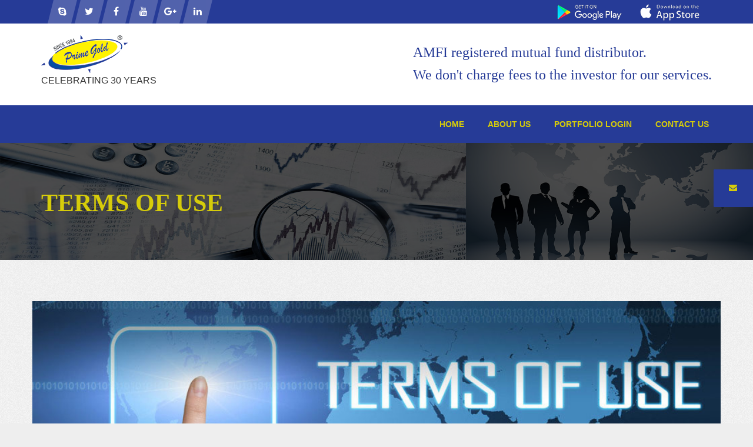

--- FILE ---
content_type: text/html
request_url: https://www.primegold.co.in/termsofuse.html
body_size: 28405
content:


<!DOCTYPE html>
<html lang="en">
   <head>
      <meta http-equiv="content-type" content="text/html;charset=UTF-8" />
      <!--[if IE]>
      <meta http-equiv="X-UA-Compatible" content="IE=edge">
      <![endif]-->

      <meta name="description" content="">
      <meta name="author" content="ScriptsBundle">
      <title>Primegold - Terms of Use</title>
      <!-- =-=-=-=-=-=-= Favicons Icon =-=-=-=-=-=-= -->
      <link rel="icon" href="images/favicon.ico" type="image/x-icon" />
      <!-- =-=-=-=-=-=-= Mobile Specific =-=-=-=-=-=-= -->
      <meta name="viewport" content="width=device-width, initial-scale=1, maximum-scale=1">
      <!-- =-=-=-=-=-=-= Bootstrap CSS Style =-=-=-=-=-=-= -->
      <link rel="stylesheet" href="css/bootstrap.css">
      <!-- =-=-=-=-=-=-= Template CSS Style =-=-=-=-=-=-= -->
      <link rel="stylesheet" href="css/style.css">
      <!-- =-=-=-=-=-=-= Font Awesome =-=-=-=-=-=-= -->
      <link rel="stylesheet" href="css/font-awesome.css" type="text/css">
      <!-- =-=-=-=-=-=-= Et Line Fonts =-=-=-=-=-=-= -->
      <link rel="stylesheet" href="css/et-line-fonts.css" type="text/css">
      <!-- =-=-=-=-=-=-= Magnific PopUP CSS =-=-=-=-=-=-= -->
      <link href="js/magnific-popup/magnific-popup.css" rel="stylesheet">
      <!-- =-=-=-=-=-=-= Owl carousel =-=-=-=-=-=-= -->
      <link rel="stylesheet" type="text/css" href="css/owl.carousel.css">
      <link rel="stylesheet" type="text/css" href="css/owl.style.css">
      <!-- =-=-=-=-=-=-= Google Fonts =-=-=-=-=-=-= -->
      <link href="http://fonts.googleapis.com/css?family=Source+Sans+Pro:400,400italic,600,600italic,700,700italic,900italic,900,300,300italic%7CMerriweather:400,300,300italic,400italic,700,700italic" rel="stylesheet" type="text/css">
      <!-- =-=-=-=-=-=-= Flat Icon =-=-=-=-=-=-= -->
      <link href="css/flaticon.css" rel="stylesheet">
      <!-- Theme Color -->
      <link rel="stylesheet" id="color" href="css/colors/defualt.css">
      
      <!-- Animation Css -->
      <link href="css/animate.min.css" rel="stylesheet">
      <!-- =-=-=-=-=-=-= Select Options =-=-=-=-=-=-= -->
      <link href="css/select2.min.css" rel="stylesheet" />
      <!-- Menu Hover -->
      <link href="css/bootstrap-dropdownhover.min.css" rel="stylesheet">
      <!-- JavaScripts -->
      <script src="js/modernizr.js"></script>
      <!-- HTML5 Shim and Respond.js IE8 support of HTML5 elements and media queries -->
      <!-- WARNING: Respond.js doesn't work if you view the page via file:// -->
      <!--[if lt IE 9]>
      <script src="https://oss.maxcdn.com/html5shiv/3.7.2/html5shiv.min.js"></script>
      <script src="https://oss.maxcdn.com/respond/1.4.2/respond.min.js"></script>
      <![endif]-->
   </head>
   <body>
    <!-- =-=-=-=-=-=-= PRELOADER =-=-=-=-=-=-= -->
      
      <!-- =-=-=-=-=-=-= Color Switcher =-=-=-=-=-=-= -->
      <!-- =-=-=-=-=-=-= HEADER =-=-=-=-=-=-= -->
      <div id="header-info-bar">
         <div class="container">
         	<div class="col-md-6 col-sm-6 col-xs-12">
            <ul class="header-social pull-left">
               <li><a href="#" class="social-skype"><i class="fa fa-skype"></i></a></li>
               <li><a href="#" class="social-twitter"><i class="fa fa-twitter"></i></a></li>
               <li><a href="#" class="social-facebook"><i class="fa fa-facebook"></i></a></li>
               <li><a href="#" class="social-youtube"><i class="fa fa-youtube"></i></a></li>
               <li><a href="#" class="social-google-plus"><i class="fa fa-google-plus"></i></a></li>
               <li><a href="#" class="social-linkedin"><i class="fa fa-linkedin"></i></a></li>
            </ul>
            </div>
            <div class="col-md-6 col-sm-6 col-xs-12">
             
            <a href="#" class="info-bar-meta-link"><img alt="" src="images/apple.png" ></a>
            <a href="https://play.google.com/store/apps/details?id=com.iw.primegold" class="info-bar-meta-link" target="_blank"><img alt="" src="images/google.png" ></a>
            <a href="#" class="info-bar-meta-link hidden-sm"></a>
            </div>
         </div>
      </div>
      <header class="header-area">
         <!-- Logo Bar -->
         <div class="logo-bar">
            <div class="container clearfix">
               <!-- Logo -->
               <div class="logo">
                  <a href="index.html"><img src="images/logo.png" alt=""></a>
				   <p>CELEBRATING 30 YEARS</p>
               </div>
               <!--Info Outer-->
               <div class="information-content">
                  <!--Info Box-->
                   <p><h2><span style="color: #263b97;">AMFI registered mutual fund distributor.<br/>We don't charge fees to the investor for our services.</span></h2></p>
               </div>
            </div>
         </div>
         <!-- Header Top End -->
        <!-- Menu Section -->
         <div class="navigation-2">
            <!-- navigation-start -->
            <nav class="navbar navbar-default ">
               <div class="container">
                  <!-- Brand and toggle get grouped for better mobile display -->
                  <div class="navbar-header">
                     <button type="button" class="navbar-toggle collapsed" data-toggle="collapse" data-target="#main-navigation" aria-expanded="false">
                     <span class="sr-only">Toggle navigation</span>
                     <span class="icon-bar"></span>
                     <span class="icon-bar"></span>
                     <span class="icon-bar"></span>
                     </button>
                  </div>
                  <!-- Collect the nav links, forms, and other content for toggling -->
                        <div id="main-navigation" class="collapse navbar-collapse">
                     <ul class="nav navbar-nav navbar-right">
                        <li class="hidden-sm">
                           <a href="index.html">Home</a>         
                        </li>
                        <li class="hidden-sm">
                           <a href="aboutus.html">About Us</a>
                        </li>
						<!--<li class="dropdown">
                           <a class="dropdown-toggle " data-hover="dropdown" data-toggle="dropdown" data-animations="fadeInUp"href="services.html">Services <span class="fa fa-angle-down"></span></a>
                           <ul class="dropdown-menu">
                               <li><a href="sip.html">SIP </a> </li>
							  <li><a href="stp.html">STP </a> </li>
							  <li><a href="swp.html">SWP </a> </li>
                              <li><a href="mf.html">Mutual Funds</a> </li>
                              <li><a href="retirement.html">Retirement Planning</a> </li>
                              <li><a href="goal.html">Goal Based Planning</a> </li>
							  <li><a href="nri.html">NRI Advisory </a> </li>
							 <li><a href="fi.html">Fixed Income</a> </li>
                           </ul>
                        </li>
                        <!--<li class="hidden-sm"><a href="product.html ">Products</a></li>
                        <li class="hidden-sm"><a href="knowledge.html ">Knowledge Centre</a></li>-->
                        <li class="hidden-sm"><a href="https://primegold.investwell.app" target="_blank">Portfolio Login</a></li>
                        <li><a href="contact.html">Contact Us</a></li>
                     </ul>
                  </div>
                  <!-- /.navbar-collapse -->
               </div>
               <!-- /.container-end -->
            </nav>
         </div>
         <!-- /.navigation-end -->
         <!-- Menu  End -->
      </header>
      <!-- =-=-=-=-=-=-= HEADER END =-=-=-=-=-=-= -->
        <!-- =-=-=-=-=-=-= PAGE BREADCRUMB =-=-=-=-=-=-= -->
      <section class="breadcrumbs-area parallex">
         <div class="container">
            <div class="row">
               <div class="page-title">
                  <div class="col-sm-12 col-md-6 page-heading text-left">
                     <h2 style="color:#d6cc0a;">Terms of Use</h2>
                  </div>
               </div>
            </div>
         </div>
      </section>
      <!-- =-=-=-=-=-=-= PAGE BREADCRUMB END =-=-=-=-=-=-= -->
      <!-- =-=-=-=-=-=-= Our Services =-=-=-=-=-=-= -->
      <section class="section-padding-70 services-2">
         <div class="container">
            <!-- Row -->
            <div class="row">
               <div class="col-md-14 col-sm-14 col-md-push-3 col-xs-14">
                  <div class="service-details">
					 <div id="post-slider" class="owl-carousel owl-theme margin-bottom-30">
                        <div class="item">
                           <a class="tt-lightbox" href="images/termsofuse.jpg"><img class="img-responsive" src="images/termsofuse.jpg" alt=""></a>
                        </div>
                     </div>
                     <div class="services-content">
					 <br/>
                        <h2>Terms <span style="color: #d6cc0a;">of Use</span></h2>

<p><span style="color: #d6cc0a;">PRIME GOLD MUTUAL FUND DISTRIBUTORS PVT. LTD. (Formerly known as Prime Gold Wealth Management Services Pvt. Ltd.)</span> disclaims all responsibility for any loss, injury, liability or damage of any kind resulting from and arising out of, or any way related to:</p>
<p><li>Any errors, omissions or inaccuracies or destructive properties of any information from the Web Site and its content, including but not limited to technical inaccuracies and typographical errors.</li>
<li>Any third party Web Sites or content therein directly or indirectly accessed through links, if any, including but not limited to any errors in or omissions there from.</li></p>

<p>Under no circumstances, <span style="color: #d6cc0a;">PRIME GOLD MUTUAL FUND DISTRIBUTORS PVT. LTD. (Formerly known as Prime Gold Wealth Management Services Pvt. Ltd.)</span> nor any of its directors/ employees/ representatives accept any liability legal or otherwise for any direct or consequential loss, injury, claim, liability or damages of any kind resulting from the use of or the inability to use the information/data, material contained in the Web Site to any User for special, direct, incidental, punitive, exemplary or consequential damages of any kind whatsoever in any way due, resulting from or arising in connection with the use of or the inability to use the Web Site or its content / information(s) and materials.</p>

<p>This Website is a resource for informational purposes only and is intended, but not promised or guaranteed, to be correct, complete, and up-to-date. The information(s) and material(s) does not purport to be a solicitation of offers to buy or sell any products. Users and/or visitors to the site are advised to consult investment advisors/financial planners and go through the company (ies) track record/offer document(s) etc., before taking any decisions, based on information and material provided in the site.</p>

<p><span style="color: #d6cc0a;">PRIME GOLD MUTUAL FUND DISTRIBUTORS PVT. LTD. (Formerly known as Prime Gold Wealth Management Services Pvt. Ltd.)</span> reserves its rights to modify, suspend/cancel, or discontinue any or all service(s) at any time without notice, make modifications and alterations in any or all of the content, products and services contained on the site without prior notice.</p>

<p>Investments in financial products are not obligations of or guaranteed by <span style="color: #d6cc0a;">PRIME GOLD MUTUAL FUND DISTRIBUTORS PVT. LTD. (Formerly known as Prime Gold Wealth Management Services Pvt. Ltd.)</span>, and are subject to investment risks.</p>

<p>All Mutual Funds and securities investments are subject to market risks and there can be no assurance that the scheme objective will be achieved and the NAV of the schemes can go up or down depending upon the factors and forces affecting the securities market. Please refer the offer document, red herring prospectus, rules, regulation & notified guidelines before investing. Past performance may or may not be sustained in future performances. Insurance is the Subject Matter of Solicitation.</p>

<p>No part of this information material may be copied or duplicated in any form by means or redistributed without the written consent of <span style="color: #d6cc0a;">PRIME GOLD MUTUAL FUND DISTRIBUTORS PVT. LTD. (Formerly known as Prime Gold Wealth Management Services Pvt. Ltd.)</span> In no event shall any reader publish, retransmit, redistribute or otherwise reproduce any information provided by <span style="color: #d6cc0a;">PRIME GOLD MUTUAL FUND DISTRIBUTORS PVT. LTD. (Formerly known as Prime Gold Wealth Management Services Pvt. Ltd.)</span> in any format to anyone.</p>

 <h2>Statements <span style="color: #d6cc0a;">and Reports</span></h2>
<p>All the information contained in the statements/reports is solely meant for informational purposes for the use of recipient only and are issued at the request of the recipient. The transaction data and other information forming part of the statements/reports are generally obtained from a third-party feed, and we cannot verify the accuracy of the same. While we have taken due care and caution in the compilation of the data and the contents herein, no representation is made as to the reasonableness of the assumptions made within or accuracy or completeness of any data in this report. We specifically state that we cannot be held liable for any damages (monetary, legal or otherwise) caused by any error, omission, interruption, deletion, defect, failure, or technical issues in the statements/reports and that, we have no financial liability whatsoever to any recipient of the statements/reports. You are advised to verify the correctness and appropriateness of the contents of the statements/reports. Further, we are not responsible for any loss or delay in the receipt of the statements/reports. The recipient of the statements/reports alone shall be fully responsible and liable for any acts done or decision taken pursuant to or based on these statements. Appropriate professional advice, including advise on taxation, should be sought before dealing with any realised or unrealised gain/loss reflecting in the statements/reports. We reserve the right to rectify errors/discrepancies in the statements/reports, if any are observed or brought to our notice at any point in time, without being liable for such errors/discrepancies.</p>
                        
                     </div>
                  </div>
               </div> 
               <!-- right column -->
               <!--<div class="col-md-3 col-md-pull-9 col-sm-12 col-xs-12">
                  <div class="side-bar-services">
                     <ul class="side-bar-list">
                        <li><a href="services.html">All Services</a></li>
                        <li><a href="sip.html" class="active" >SIP</a></li>
                        <li><a href="mf.html" >Mutual Funds</a></li>
                        <li><a href="retirement.html" >Retirement Planning </a></li>
						<li><a href="goal.html">Goal Based Planning</a></li>
						<li><a href="swp.html">SWP</a></li>
						<li><a href="stp.html">STP</a></li>
                        <li><a href="nri.html" >NRI Advisory</a></li>       
                     </ul>
                  </div>
                  <div class="sidebar-heading">
                     <div class="heading-widget">
                        <div class="title">
                           <h2>Our Brochures</h2>
                           <div class="our_brochures">
                              <a href="#" class="tran3s s_color_bg"><span class="p_color_bg tran3s"><i class="fa fa-file-pdf-o" aria-hidden="true"></i></span>Download .PDF</a>
                              <a href="#" class="tran3s s_color_bg"><span class="p_color_bg tran3s"><i class="fa fa-file-word-o" aria-hidden="true"></i></span>Download .DOC</a>
                           </div>
                        </div>
                     </div>
                  </div>
                  <div class="sidebar-heading">
                     <div class="heading-widget">
                        <div class="title">
                           <h2>For Enquiry</h2>
                           <p>You can also send us an <a href="#">email</a> and we’ll get in touch shortly, or You can call on <a href="#"> (+91) <br> 22-6570 8811.</a></p>
                           <div class="icon-show">
                              <span class="icon-envelope"></span>
                           </div>
                        </div>
                     </div>
                  </div>
               </div>-->
            </div>
            <!-- Row End -->
         </div>
         <!-- end container -->
      </section>
      <!-- =-=-=-=-=-=-= Our Services-end =-=-=-=-=-=-= -->
      <!-- =-=-=-=-=-=-= Call To Action =-=-=-=-=-=-= -->
      <div class="parallex-small ">
         <div class="container">
            <div class="row custom-padding-20 ">
               <div class="col-md-8 col-sm-8">
                  <!--<div class="parallex-text">
                     <h4>Have you planned for Happy Retirement Life?</h4>
                  </div>-->
                  <!-- end subsection-text -->
               </div>
               <!-- end col-md-8 -->
               <div class="col-md-4 col-sm-4">
                  <!--<div class="parallex-button"> <a href="contact.html" class="btn btn-lg btn-clean">Request a Meeting<i class="fa fa-angle-double-right "></i></a> </div>-->
                  <!-- end parallex-button -->
               </div>
               <!-- end col-md-4 -->
            </div>
            <!-- end row -->
         </div>
         <!-- end container -->
      </div>
      <!-- =-=-=-=-=-=-= Call To Action End =-=-=-=-=-=-= -->
      <!-- =-=-=-=-=-=-= FOOTER =-=-=-=-=-=-= -->
      <footer class="footer-area">
         <!--Footer Upper-->
         <div class="footer-content">
            <div class="container">
               <div class="row clearfix">
                  <!--Two 4th column-->
                  <div class="col-md-6 col-sm-12 col-xs-12">
                     <div class="row clearfix">
						    	
                        <!--Footer Column-->
                        <div class="col-lg-5 col-sm-6 col-xs-12 column">
                           <h2>Our Services</h2>
                           <div class="footer-widget links-widget">
                              <ul>
                                 <li><a href="sip.html">SIP</a></li>
                                 <li><a href="stp.html">STP</a></li>
                                 <li><a href="swp.html">SWP</a></li>
                                 <li><a href="mf.html">Mutual Funds</a></li>
                                 <!--<li><a href="fi.html">Fixed Income</a></li>-->
                              </ul>
                           </div>
                        </div>
						
						 <!--<div class="col-lg-5 col-sm-6 col-xs-12 column">
                           <h2>Our Products</h2>
                           <div class="footer-widget links-widget">
                              <ul>
                                 <li><a href="retirement.html">Retirement Planning</a></li>
                                 <li><a href="goal.html">Goal Based Planning</a></li>
                                 <li><a href="nri.html">NRI Advisory</a></li>
                              </ul>
                           </div>
                        </div>-->
						
                     </div>
                  </div>
                  <!--Two 4th column End-->
				   
                  <!--Two 4th column-->
                  <div class="col-md-6 col-sm-12 col-xs-12">
                     <div class="row clearfix">
					 <!--Footer Column-->
                       
						
                        <!--Footer Column-->
                        <div class="col-lg-5 col-sm-6 col-xs-12 column">
                           <div class="footer-widget links-widget">
                              <h2>Site Links</h2>
                              <ul>
								<li><a href="aboutus.html">About Us</a></li>
                                <li><a href="termsofuse.html">Terms of Use</a></li>
                                <li><a href="privacy.html">Privacy Policy</a></li>
                                <li><a href="disclaimer.html">Disclaimer & Disclosure</a></li>
								<li><a href="contact.html">Contact Us</a></li>
                              </ul>
                           </div>
                        </div>
						<div class="col-lg-7 col-sm-6 col-xs-12 column">
                         <div class="footer-widget about-widget">       
                              <ul class="contact-info" style="text-align:right; !important">
                                 <li><span class="icon fa fa-map-marker"></span> 8, Vora palace, Next to Bank of Baroda,<br/> M.G Road, Kandivali (W), <br/>Mumbai - 400067.</li>
                                 <li style="text-align:right; !important"><span class="icon fa fa-phone"></span> (+91) 9833915024 / 8450915024</li>
								  <hr/>
								  <li><span class="icon fa fa-map-marker"></span> 4, Gaiwadi Sadan, 149, Dr. Viegas Street, Kalbadevi, Marine Lines (E), <br/>Mumbai - 400 002.</li>
                                 <li style="text-align:right; !important"><span class="icon fa fa-phone"></span> (+91) 22  2208 0463</li>
								   <hr/>
                                 <li style="text-align:right; !important"><span class="icon fa fa-envelope-o"></span> prime.gold2007@gmail.com</li>
                                 <!--<li><span class="icon fa fa-fax"></span>  (042) 1234 7777</li>-->
                              </ul>
                              <div class="social-links-two clearfix"> <a href="#" class="facebook img-circle"><span class="fa fa-facebook-f"></span></a> <a href="#" class="twitter img-circle"><span class="fa fa-twitter"></span></a> <a href="#" class="google-plus img-circle"><span class="fa fa-google-plus"></span></a> <a href="#" class="linkedin img-circle"><span class="fa fa-pinterest-p"></span></a> <a href="#" class="linkedin img-circle"><span class="fa fa-linkedin"></span></a> </div>
                           </div>
                        </div>	
                     </div>
                  </div>
                  <!--Two 4th column End-->
               </div>
            </div>
         </div>
         <!--Footer Bottom-->
         <div class="footer-copyright">
            <div class="auto-container clearfix">
               <!--Copyright-->
				<div class="copyright text-center" style="color:#d6cc0a; font-size: 12px; padding-left:5px;"> Date of initial Registration - 15/12/2006</div> 
				<div class="copyright text-center" style="color:#d6cc0a; font-size: 12px; padding-left:5px;"> AMFI Registration Number - 46285</div>
				<div class="copyright text-center" style="color:#d6cc0a; font-size: 12px; padding-left:5px;"> Current Validity of ARN- 

14/12/2026</div> 
				<div class="copyright text-center" style="color:#d6cc0a; font-size: 12px; padding-left:5px;"> Disclaimer : Mutual Fund investment are subject to market risk, Please read the offer document carefully before investing, Past performance may or may not be sustained in future.</div>
               <div class="copyright text-center" style="color:#d6cc0a; font-size: 15px;">Copyright 2017 &copy; <a target="_blank" href="http://primegold.co.in" style="color:#fff;">PRIME GOLD MUTUAL FUND DISTRIBUTORS PVT. LTD.</a>, All Rights Reserved</div>
            </div>
         </div>
      </footer>
      <!-- =-=-=-=-=-=-= Quote Modal =-=-=-=-=-=-= -->
      <div data-target="#request-quote" data-toggle="modal" class="quote-button hidden-xs">
         <a class="btn btn-primary" href="javascript:void(0)"><i class="fa fa-envelope"></i></a>
      </div>
      <!-- =-=-=-=-=-=-= Quote Modal End =-=-=-=-=-=-= -->
      <!-- =-=-=-=-=-=-= JQUERY =-=-=-=-=-=-= -->
      <script src="js/jquery.min.js"></script>
      <!-- Bootstrap Core Css  -->
      <script src="js/bootstrap.min.js"></script>
      <!-- Dropdown Hover  -->
      <script src="js/bootstrap-dropdownhover.min.js"></script><!-- Jquery Easing -->
      <script type="text/javascript" src="js/easing.js"></script>
      <!-- Jquery Counter -->
      <script src="js/jquery.countTo.js"></script>
      <!-- Jquery Waypoints -->
      <script src="js/jquery.waypoints.js"></script>
      <!-- Jquery Appear Plugin -->
      <script src="js/jquery.appear.min.js"></script>
      <!-- Jquery Shuffle Portfolio -->
      <script src="js/jquery.shuffle.min.js"></script>
      <!-- Carousel Slider  -->
      <script src="js/carousel.min.js"></script>
      <!-- Jquery Migrate -->
      <script src="js/jquery-migrate.min.js"></script>
      <!--Style Switcher -->
      <script src="js/color-switcher.js"></script>
      <!-- Gallery Magnify  -->
      <script src="js/magnific-popup/jquery.magnific-popup.min.js"></script>
      <!-- Sticky Bar  -->
      <script src="js/theia-sticky-sidebar.js"></script>
      <!-- Jquery Select Options  -->
      <script src="js/select2.min.js"></script>
      <!-- Template Core JS -->
      <script src="js/custom.js"></script>
      <!-- =-=-=-=-=-=-= Quote Modal =-=-=-=-=-=-= --> 
      <div class="modal fade " id="request-quote" role="dialog"  aria-hidden="true">
         <div class="modal-dialog">
            <div class="modal-content">
               <div class="modal-body">
                  <div class="quotation-box-1">
                     <h2>Request a Call Back</h2>
                     <div class="desc-text">
                        <p>Lorem ipsum dolor sit amet, consetetur sadipscing elitr.</p>
                     </div>
                     <form action="contact.html" method="post">
                        <div class="row clearfix">
                           <!--Form Group-->
                           <div class="form-group col-md-6 col-sm-6 col-xs-12">
                              <input class="form-control" type="text" placeholder="Your Name" value="" name="your-name">
                           </div>
                           <!--Form Group-->
                           <div class="form-group col-md-6 col-sm-6 col-xs-12">
                              <input class="form-control" type="text" placeholder="Subject" value="" name="your-subject">
                           </div>
                           <!--Form Group-->
                           <div class="form-group col-md-12 col-sm-12 col-xs-12">
                              <input class="form-control" type="email" placeholder="Email Address" value="" name="your-email">
                           </div>
                           <!--Form Group-->
                           <div class="form-group col-md-12 col-sm-12 col-xs-12">
                              <select class="form-control">
                                 <option>Share Market Trading</option>
                                 <option>Market Hosting</option>
                                 <option>Presidency Share</option>
                                 <option>Other Topic</option>
                              </select>
                           </div>
                           <!--Form Group-->
                           <div class="form-group col-md-12 col-sm-12 col-xs-12">
                              <textarea class="form-control" rows="7" cols="20" placeholder="Your Message" name="your-message"></textarea>
                           </div>
                           <!--Form Group-->
                           <div class="form-group col-md-12 col-sm-12 col-xs-12 text-right"> <a class="custom-button light">Submit Request</a> </div>
                        </div>
                     </form>
                  </div>
               </div>
            </div>
            <!-- /.modal-content -->
         </div>
         <!-- /.modal-dialog -->
      </div>
      <!-- =-=-=-=-=-=-= Quote Modal End =-=-=-=-=-=-= -->
   </body>
</html>



--- FILE ---
content_type: text/css
request_url: https://www.primegold.co.in/css/style.css
body_size: 107196
content:
/*
Template: Go Finance Business & Finance  Modern Multipurpose Services Template
Author: GlixenTechnologies
Version: 1.0
Designed and Development by: GlixenTechnologies
*/
/*
====================================
[ CSS TABLE CONTENT ]
------------------------------------
    1.0 -  General Style
	2.0 -  Helper Classes
    3.0 -  Typography
	4.0 -  Pre Loader
	5.0 -  Style Switcher
    6.0 -  Page Heading Area & Breadcrumb
	7.0 -  Top Bar
	8.0 -  Header
    9.0 -  Navigation
    10.0 -  Home Page Slider
	11.0 -  Slider Settings
    12.0 -  All Parallax
	13.0 -  Services
	14.0 - Why Choose Us & Quote
	15.0 -  About  Us
	16.0 -  FAQS
    17.0 -  Statistics (Fun Facts)
	18.0 - Our Team
    19.0 -  Owl Slider Settings
	20.0 -  Gallery
	21.0 -  Blog & News
	22.0 -  Blog Left & Right Sidebar
	23.0 - Testimonial
	24.0 - Our Clients
	25.0 - Sticky Sidebar
	26.0 - 404 Error Page
    27.0 - Icons 
	28.0 - Contact Us
    29.0 - Footer
    30.0 - Tracking Home Page
    31.0 - Our App and Process
    32.0 - Top Right Menu
    33.0 - User Registration
    34.0 - User Profile
    35.0 - Radio and Checkboxes
    36.0 - Order Tracking
    37.0 - Responsive Media Quries
-------------------------------------
[ END CSS TABLE CONTENT ]
=====================================
*/
/* =-=-=-=-=-=-= General Style  =-=-=-=-=-=-= */

html, body {
    height: 100%;
    width: 100%;
}
body {
    font-family: 'Source Sans Pro', sans-serif;
    color: #263b97;
    font-size: 16px;
    line-height: 1.7em;
    font-weight: 400;
   /* overflow-x: hidden;*/
    -webkit-text-size-adjust: 100%;
    -webkit-overflow-scrolling: touch;
    -webkit-font-smoothing: antialiased;
    background: #eee url("../images/darkgrain.png") repeat scroll 0 0;
}
a {
    color: #016db6;
    -webkit-transition: all .25s ease-in-out;
    -moz-transition: all .25s ease-in-out;
    -ms-transition: all .25s ease-in-out;
    -o-transition: all .25s ease-in-out;
    transition: all .25s ease-in-out;
    cursor: pointer;
}
a:hover, a:focus {
    text-decoration: none;
    o-transition: all 0.3s ease-out;
    -ms-transition: all 0.3s ease-out;
    -moz-transition: all 0.3s ease-out;
    -webkit-transition: all 0.3s ease-out;
    transition: all 0.3s ease-out;
    color: #016db6;
}
img {
    max-width: 100%;
}
a, b, div, ul, li {
    -webkit-tap-highlight-color: rgba(0, 0, 0, 0);
    -webkit-tap-highlight-color: transparent;
    -moz-outline-: none;
}
ul {
    list-style: none;
    padding: 0;
    margin: 0;
}
video, object {
    min-height: 100%;
    min-width: 100%;
}
.text-white {
    color: #fff;
}

.rev_slider_wrapper{
	height:420px !important;
}

.rev_slider{
	height:420px !important;
}
/* =-=-=-=-=-=-= Helper Classes  =-=-=-=-=-=-= */

.no-padding {
    padding: 0;
}
.no-margin {
    margin: 0;
}
.margin-bottom-10 {
    margin-bottom: 10px;
}
.margin-bottom-20 {
    margin-bottom: 20px;
}
.margin-bottom-30 {
    margin-bottom: 30px;
}
.margin-bottom-40 {
    margin-bottom: 40px;
}
.margin-bottom-50 {
    margin-bottom: 50px;
}
.margin-top-10 {
    margin-top: 10px;
}
.margin-top-20 {
    margin-top: 20px;
}
.margin-top-30 {
    margin-top: 30px;
}
.margin-top-40 {
    margin-top: 40px;
}
.margin-top-50 {
    margin-top: 50px;
}
.container.full-width {
    width: 100%!important;
}
.section-padding {
    padding: 120px 0;
}
.section-padding-140 {
    padding: 140px 0;
}
.section-padding-100 {
    padding: 100px 0;
}
.section-padding-80 {
    padding: 80px 0;
}
.section-padding-70 {
    padding: 70px 0;
}
.section-padding-60 {
    padding: 60px 0;
}
.section-padding-40 {
    padding: 40px 0;
}
.custom-padding-20 {
    padding: 20px 0;
}
.padding-top-20 {
    padding-top: 20px;
}
.padding-top-30 {
    padding-top: 30px;
}
.padding-top-40 {
    padding-top: 40px;
}
.padding-top-50 {
    padding-top: 50px;
}
.padding-top-45 {
    padding-top: 45px
}
.padding-top-60 {
    padding-top: 60px;
}
.padding-top-70 {
    padding-top: 70px;
}
.padding-top-80 {
    padding-top: 80px;
}
.padding-top-90 {
    padding-top: 90px;
}
.padding-top-100 {
    padding-top: 100px;
}
.padding-top-120 {
    padding-top: 120px;
}
.padding-top-140 {
    padding-top: 140px;
}
.padding-bottom-20 {
    padding-bottom: 20px;
}
.padding-bottom-30 {
    padding-bottom: 30px;
}
.padding-bottom-40 {
    padding-bottom: 40px;
}
.padding-bottom-50 {
    padding-bottom: 50px;
}
.padding-bottom-70 {
    padding-bottom: 70px;
}
.padding-bottom-80 {
    padding-bottom: 80px;
}
.padding-bottom-120 {
    padding-bottom: 120px;
}
.padding-bottom-100 {
    padding-bottom: 100px;
}
.padding-bottom-80 {
    padding-bottom: 80px;
}
.padding-bottom-60 {
    padding-bottom: 60px!important;
}
.padding-bottom-40 {
    padding-bottom: 40px!important;
}
.padding-bottom-20 {
    padding-bottom: 40px;
}
.custom-padding {
    padding: 70px 0 40px 0;
}
.pagination {
    border-radius: 0;
    margin: 0;
}
.pagination > li:first-child > a, .pagination > li:first-child > span, .pagination > li:last-child > a, .pagination > li:last-child > span {
    border-radius: 0;
}
.pagination li {
    box-shadow: none;
    display: inline-block;
    margin-right: 10px;
}
.pagination > .active > a:hover, .pagination li:hover > a, .pagination > .active > a {
    background-color: #323232;
    border-color: #323232;
}
.pagination li > a {
    background-color: #f8f8f8;
    border-color: #d1d1d1;
    color: #777;
    font-size: 14px;
    font-weight: 400;
    padding: 10px 14px;
}
.pagination li > a:hover {
    background-color: #016db6;
    color: #fff;
    border-color: #016db6;
}
.white {
    background: #fff;
}
.blue {
    background: #016db6 none repeat scroll 0 0;
    border-bottom: 1px solid #005791;
    color: #fff;
}
.gray {
    background-color: #f0f0f0;
}
.custom-button {
    display: block;
    font-size: 14px;
    padding: 8px 30px;
    text-transform: uppercase;
    color: #ffffff;
    display: inline-block;
}
.light {
    background: transparent;
    border: 1px solid #fff;
    color: #fff;
}
.light:hover {
    background-color: #fff;
    color: #323232;
}
.btn:focus, a:focus {
    outline: none;
}
/* =-=-=-=-=-=-= Typography  =-=-=-=-=-=-= */

h1, h2, h3, h4, h5, h6 {
    position: relative;
    font-family: 'Merriweather', serif;
    font-weight: normal;
    margin: 0px;
    background: none;
    line-height: 1.6em;
}
h1 {
    font-size: 36px;
}
h2 {
    font-size: 24px;
}
h3 {
    font-size: 20px;
}
h4 {
    font-size: 16px;
}
h5 {
    font-size: 14px;
    line-height: 1.6;
}
h6 {
    font-size: 12px;
}
p {
    line-height: 1.6em;
    font-size: 16px;
}
.btn {
    font-size: 14px;
    letter-spacing: 1px;
    padding: 21px 25px;
    border-radius: 1px;
    -webkit-transition: all .25s ease-in-out;
    -moz-transition: all .25s ease-in-out;
    -ms-transition: all .25s ease-in-out;
    -o-transition: all .25s ease-in-out;
    transition: all .25s ease-in-out;
    font-family: 'Merriweather', serif;
}
.extra {
    padding: 20px 25px;
}
.font-merry {
    font-family: 'Merriweather', serif;
}
ul {
    margin-left: 0;
}
.btn:focus, .btn:active:focus, .btn.active:focus, .btn.focus, .btn:active.focus, .btn.active.focus {
    outline: 0;
    color: #fff;
}
.btn-lg {
    padding: 17px 34px;
    letter-spacing: 1.3px;
}
.btn-md {
    padding: 13px 27px;
}
.btn-sm {
    padding: 10px 24px;
    font-size: 12px;
    -webkit-border-radius: 2px;
    -moz-border-radius: 2px;
    border-radius: 2px;
}
.btn-xs {
    padding: 6px 18px;
    font-size: 12px;
}
.btn-rounded {
    border-radius: 4px;
}
.btn-primary {
    text-transform: uppercase;
    background-color: #016DB6;
    border-color: #016DB6;
}

.btn-transparent {
	 text-transform: uppercase;
    background-color:transparent;
    border-color: #fff;
	color:#fff;
}


.btn-primary:hover {
    color: #fff;
    background-color: #005791;
    border-color: #005791;
}
.rev_slider {
    background-color: #263b97;
}
.btn-colored {
    -webkit-transition: all .25s ease-in-out;
    -moz-transition: all .25s ease-in-out;
    -ms-transition: all .25s ease-in-out;
    -o-transition: all .25s ease-in-out;
    transition: all .25s ease-in-out;
    background-color: #016db6;
    color: #fff;
    text-transform: uppercase;
}
.btn-colored:hover {
    background-color: #fff;
    color: #000;
    text-transform: uppercase;
}
.light-dark {
    border: 1px solid #000;
    color: #000;
}
.btn-clean:hover, .btn-clean:visited, .btn-clean:active, .btn-clean {
    color: #fff;
}
.btn-clean {
    border: 1px solid #d6cc0a;
    color: #d6cc0a;
    text-transform: uppercase;
}
.form-group {
    margin-bottom: 25px;
}
.form-control {
    font-size: 14px;
    color: #555;
    background-color: #fff;
    background-image: none;
    border: 1px solid #ccc;
    border-radius: 1px;
    height: auto;
    padding: 15px 12px;
    -webkit-box-shadow: none;
    -moz-box-shadow: none;
    box-shadow: none;
    -webkit-transition: all 0.2s cubic-bezier(0.000, 0.000, 0.580, 1.000);
    -moz-transition: all 0.2s cubic-bezier(0.000, 0.000, 0.580, 1.000);
    -o-transition: all 0.2s cubic-bezier(0.000, 0.000, 0.580, 1.000);
    -ms-transition: all 0.2s cubic-bezier(0.000, 0.000, 0.580, 1.000);
    transition: all 0.2s cubic-bezier(0.000, 0.000, 0.580, 1.000);
}
.form-control:focus {
    color: #111;
    border-color: rgba(0, 0, 0, .7);
    -webkit-box-shadow: none;
    -moz-box-shadow: none;
    box-shadow: none;
    outline: none;
}
/* =-=-=-=-=-=-= PRELOADER  =-=-=-=-=-=-= */
.preloader {
    position: fixed;
    top: 0;
    left: 0;
    bottom: 0;
    right: 0;
    background: #fff;
    z-index: 99999;
}
.preloader .preloader-gif {
    display: block;
    width: 132px;
    height: 132px;
    position: absolute;
    top: 50%;
    left: 0;
    right: 0;
    margin: 0 auto;
    background-position: center center;
    -webkit-transform: translateY(-50%);
    -moz-transform: translateY(-50%);
    -o-transform: translateY(-50%);
    -ms-transform: translateY(-50%);
    transform: translateY(-50%);
    background: url('../images/preloader.gif') no-repeat;
}
/* =-=-=-=-=-=-= Color Switcher =-=-=-=-=-=-= */
.color-switcher {
    width: 234px;
    position: fixed;
    left: -235px;
    top: 10%;
    background: #fff;
    z-index: 9999;
    padding: 15px 0 5px;
    -webkit-transition: all 500ms ease;
    -moz-transition: all 500ms ease;
    -ms-transition: all 500ms ease;
    -o-transition: all 500ms ease;
    transition: all 500ms ease;
    border: 1px solid #ccc
}
.color-switcher h5 {
    font-size: 15px;
    margin-top: 0;
    padding: 0 20px
}
.color-switcher p {
    padding-bottom: 7px;
    font-size: 14px;
    color: #595959;
    margin-bottom: 0;
    padding-left: 20px;
}
.color-switcher ul {
    list-style: none;
    padding-left: 20px;
}
.color-switcher ul li {
    float: left;
    margin-right: 5px;
    margin-bottom: 5px
}
.color-switcher ul li a {
    display: block;
    width: 24px;
    height: 24px;
    outline: none
}
.color-switcher ul li a.defualt {
    background: #e74c3c;
}
.color-switcher ul li a.green {
    background: #2ecc71;
}
.color-switcher ul li a.orange {
    background: #e67e22;
}
.color-switcher ul li a.red {
    background: #3498db;
}
.color-switcher ul li a.purple {
    background: #9b59b6
}
.color-switcher ul li a.yellow {
    background: #1abc9c
}

.picker_close {
    width: 40px;
    height: 40px;
    position: absolute;
    right: -44px;
    top: 55px;
    border: 1px solid #ccc;
    text-align: center;
    background: no-repeat center 5px #fff
}
.picker_close i {
    font-size: 22px;
    margin-top: 9px
}
.position {
    left: 0;
    -webkit-transition: all 500ms ease;
    -moz-transition: all 500ms ease;
    -ms-transition: all 500ms ease;
    -o-transition: all 500ms ease;
    transition: all 500ms ease
}
/* =-=-=-=-=-=-= Page Heading Area & Breadcrumb  =-=-=-=-=-=-= */

.main-heading {
    margin-bottom: 50px;
}
.main-heading h2 {
    color: #323232;
    font-size: 30px;
    margin-bottom: 25px;
    margin-top: 0;
    position: relative;
    text-transform: uppercase;
    font-weight: 600;
}
.main-heading p {
    color: #323232;
    display: block;
    font-size: 16px;
    margin: 0 auto;
    width: 70%;
}
.breadcrumbs-area {
    background: url("../images/info.jpg");
    background-position: center center;
    background-repeat: no-repeat;
	background-size:cover;
    padding: 72px 0;
    position: relative;
    width: 100%;
}
.page-heading p {
    color: #e5e4e4;
    display: block;
    font-size: 17px;
    font-style: italic;
    line-height: 45px;
    margin-bottom: 5px;
}
.page-heading h3 {
    color: #fff;
    display: block;
    font-size: 18px;
    font-style: italic;
    margin-bottom: 18px;
    line-height: 45px;
    margin-bottom: 5px;
}
.page-heading h2 {
    color: #fff;
    font-size: 42px;
    font-weight: 700;
    line-height: 50px;
    margin-top: 5px;
    text-transform: uppercase;
}
.breadcrumbs {
    color: #fff;
    font-weight: normal;
    line-height: normal;
    list-style: outside none none;
    margin: 25px 0;
    padding: 12px 0;
}
.breadcrumbs li {
    display: inline-block;
    margin: 0;
}
.breadcrumbs li a {
    color: #fff;
    text-decoration: none;
    text-transform: capitalize;
}
.breadcrumbs li a:hover {
    color: #323232;
}
ul.breadcrumbs li + li::before {
    content: "/";
    font-family: FontAwesome;
    padding: 0 10px;
}
.custom-heading h2::before {
    background-color: #016db6;
    content: "";
    height: 2px;
    left: 0;
    position: absolute;
    top: 58px;
    width: 70px;
}
.custom-heading h2 {
    border-bottom: 2px solid #e3e3e3;
    color: #323232;
    font-size: 20px;
    margin: 0 0 40px;
    padding: 13px 18px 13px 0;
    text-transform: capitalize;
}
/* =-=-=-=-=-=-= Top Bar =-=-=-=-=-=-= */
.top-bar.color-scheme {
    border-bottom: 1px solid #204d74;
    background: #016db6;
}
.top-bar {
    border-bottom: 1px solid #EAEAEA;
    background: #EAEAEA;
}
.top-bar .left-text p {
    color: #323232;
    font-size: 14px;
    line-height: 50px;
    margin: 0;
}
.top-bar .left-text p span {
    color: #323232;
    font-weight: bold;
}
.top-bar.color-scheme .left-text p span {
    color: #fff;
    font-weight: bold;
}
.top-bar.color-scheme .left-text p {
    color: #fff;
    font-size: 14px;
    line-height: 49px;
    margin: 0;
}
.top-bar.color-scheme .nav-right > li > a:hover {
    color: #fff;
}
.top-bar.color-scheme .nav-right > li > a {
    color: #fff;
}
.top-bar.color-scheme .nav-right li a i {
    color: #fff;
}
.color-scheme .social-icons ul li a i {
    color: #fff;
}
.color-scheme .social-icons ul li:first-child a {
    border-left: 1px solid #fff;
}
.color-scheme .social-icons ul li a {
    border-right: 1px solid #fff;
}
.color-scheme .social-icons ul li a:hover i {
    color: #323232;
}
.color-scheme .social-icons ul li a:hover {
    color: #323232;
}
.social-icons ul, .social-icons ul li {
    display: inline-block;
    list-style: outside none none;
    margin: 0;
    padding: 0;
}
.social-icons ul li:first-child a {
    border-left: 1px solid #ccc;
}
.social-icons ul li a {
    border-right: 1px solid #ccc;
    color: #323232;
    display: inline-block;
    font-size: 15px;
    line-height: 48px;
    margin-left: -5px;
    padding: 0 16px;
    text-align: center;
    transition: all 0.3s ease 0s;
    o-transition: all 0.3s ease 0s;
    -ms-transition: all 0.3s ease 0s;
    -moz-transition: all 0.3s ease 0s;
    -webkit-transition: all 0.3s ease 0s;
}
.social-icons ul li a i {
    color: #323232;
}
.social-icons ul li a:hover i {
    color: #fff;
}
/* =-=-=-=-=-=-= Header =-=-=-=-=-=-= */
.header-area {
    position: relative;
    left: 0px;
    top: 0px;
    background: #fff;
    z-index: 999;
    width: 100%;
}
.header-area .logo-bar {
    position: relative;
    color: #323232;
    padding: 20px 0;
}
.header-area .logo-bar .information-content {
    position: relative;
    float: right;
}
.header-area .logo-bar .info-box div.text:hover {
    color: #263b97;
    cursor: pointer;
}
.header-area .logo-bar .info-box {
    position: relative;
    float: left;
    margin-left: 45px;
    padding-left: 50px;
    line-height: 24px;
}
.header-area .logo-bar .social-box {
    padding-left: 0px;
}
.header-area .logo-bar .info-box .icon {
    position: absolute;
    left: 0px;
    line-height: 50px;
    font-size: 32px;
    color: #232323;
}
.header-area .logo-bar .info-box div.text {
    color: #323232;
    font-weight: 600;
}
.header-area .logo-bar .info-box strong {
    position: relative;
    display: block;
    color: #d6cc0a;
}
.header-area .logo-bar .info-box a {
    position: relative;
    color: #263b97;
    font-weight: 600;
}
.header-area .logo-bar .info-box .phone {
    font-size: 14px;
}
.social-links-one {
    position: relative;
    top: 5px;
}
.social-links-one a {
    position: relative;
    display: block;
    float: left;
    text-align: center;
    width: 36px;
    height: 36px;
    line-height: 36px;
    font-size: 14px;
    margin-right: 5px;
    color: #ffffff;
    transition: all 500ms ease;
    -webkit-transition: all 500ms ease;
    -ms-transition: all 500ms ease;
    -o-transition: all 500ms ease;
    -moz-transition: all 500ms ease;
}
.social-links-one a:hover {
    opacity: 0.70;
}
.social-links-one a.facebook {
    background-color: #3b5998;
}
.social-links-one a.twitter {
    background-color: #00aced;
}
.social-links-one a.google-plus {
    background-color: #dd4b39;
}
.social-links-one a.linkedin {
    background-color: #007bb5;
}
.social-links-one a.pinterest {
    background-color: #cb2027;
}
.social-links-one a.instagram {
    background-color: #125688;
}
.header-area .logo-bar .logo {
    position: relative;
    float: left;
}
.header-area .logo-bar .logo img {
    max-width: 100%;
    display: block;
}
/* =-=-=-=-=-=-= Navigation =-=-=-=-=-=-= */
.navigation-2 {
    background: #262F36;
}
.navigation {
    position: relative;
    z-index: 9995;
}
#main-navigation {
    padding-left: 0;
    padding-right: 0;
}
#main-navigation .navbar-nav li.active {
    background-color: #016db6;
}
.navigation .navbar {
    border-radius: 0px;
    margin-bottom: 0px;
}
.navigation .navbar-default {
    background-color: transparent;
    border: none;
}
.navigation .navbar-nav {
    margin-top: 15px;
}
.navigation .navbar-default .navbar-nav>li>a {
    display: block;
    font-size: 14px;
    font-weight: 600;
    letter-spacing: 0;
    line-height: 70px;
    padding: 0 20px;
    position: relative;
    text-transform: uppercase;
	color:#232323;
}

/**** Dropdown Menu ***/

.header-area .navigation #main-navigation .navbar-right  {
	margin-right: -5px;
}

.transparent-header .header-area .navigation #main-navigation .navbar-right li a {
	color:#fff;	
}


.transparent-header .header-area .navigation .opaque #main-navigation .navbar-right li a {
	color:#232323;	
}

.transparent-header .header-area .navigation .opaque #main-navigation .navbar-right li.dropdown .dropdown-menu li a {
	color:#fff;	
}


.header-area .navigation #main-navigation .dropdown-menu {
    right: auto;
    left: 0;
    top: 89px;
}


.navigation-2 .navbar-right .dropdown-menu {
    right: auto;
    left: 0;
    top: 73px;
}


.navigation .dropdown-menu, .navigation-2 .dropdown-menu {
    border: none;
    border-radius: 0;
    background-color: #263b97;
}
.navigation .dropdown-menu>li>a, .navigation-2 .dropdown-menu>li>a {
    display: block;
    padding: 10px 20px 10px 20px;
    clear: both;
    line-height: 1.42857143;
    color: #d6cc0a !important;
    white-space: nowrap;
    font-size: 14px;
    text-transform: uppercase;
    font-weight: 600;
    letter-spacing: 1px;
}
.navigation .dropdown-menu>li>a:hover, .navigation-2 .dropdown-menu>li>a:hover {
    color: #263b97 !important;
}
/*** Header #2 ****/
.navbar-top-2 {
    border-top: 3px solid #016db6;
}
.navbar-block {
    border-bottom: 1px solid #e0e0e0;
}
.navbar-address {
    margin-bottom: 0px;
    text-align: right;
}
.navbar-top-2 .welcome-msg, .navbar-top-2 .navbar-address {
    color: #8e8e8e;
    margin-bottom: 0px;
    letter-spacing: 1px;
    text-transform: uppercase;
    font-size: 12px;
    font-weight: normal;
    padding-top: 9px;
}
.navbar-link-2 ul li a {
    color: #8e8e8e;
    letter-spacing: 1px;
    text-transform: uppercase;
    font-size: 12px;
    font-weight: 500;
    padding-top: 9px;
    display: inline-block;
    padding-bottom: 9px;
    border-left: 1px solid #e0e0e0;
    padding-left: 20px;
    padding-right: 20px;
}
.navbar-link-2 ul li a:hover {
    color: #016db6
}
.navigation-2 .navbar {
    margin-bottom: 0px;
    min-height: 60px;
}
.navigation-2 .navbar-default {
    background-color: #263b97;
    border: none;
    border-radius: 0px;
}
.navigation-2 .navbar-default .navbar-nav>li>a {
    font-size: 14px;
    text-transform: uppercase;
    position: relative;
    color: #d6cc0a;
    font-weight: 600;
    line-height: 24px;
    display: block;
    letter-spacing: 0;
    padding: 20px;
}
.navigation-2 .navbar-toggle {
    position: relative;
    float: right;
    padding: 9px 10px;
    margin-top: 12px;
    margin-right: 15px;
    margin-bottom: 8px;
    background-color: #fff;
    background-image: none;
    border-radius: 0;
    border: medium none;
}
.navigation-2 .navbar-default .navbar-toggle .icon-bar {
    background-color: #016db6;
}
.navbar {
    border: 1px solid transparent;
    margin-bottom: 0;
    position: relative;
}
.navbar-brand {
    padding: 10px;
}

.navbar-default {
    background-color: transparent;
    border-color: transparent;
}
.navbar-fixed-top {
    border-width: 0;
    top: 0;
}
.navigation-2 .navbar-nav li a {
    color : #fff;
    font-size: 16px;
    padding-bottom: 25px;
    padding-top: 22px;
}
.navbar-nav li a {
    color : #323232;
    font-size: 16px;
    padding-bottom: 25px;
    padding-top: 22px;
}
.navbar-nav .dropdown-menu li a {
    line-height: 46px;
    height: 50px;
    padding-top: 0;
    color : #fff;
    font-size: 13px;
}
.navbar-right li.dropdown a span {
    text-align: center;
}
.dropdown-menu {
    border: 0;
    padding: 0;
}
.dropdown-submenu {
    position: relative;
}
.dropdown-submenu>.dropdown-menu {
    top: 0;
    left: 100%;
    margin-top: -6px;
    margin-left: -1px;
}
.dropdown-submenu:hover>.dropdown-menu {
    display: block;
}
.dropdown-submenu>a:after {
    display: block;
    content: " ";
    float: right;
    width: 0;
    height: 0;
    border-color: transparent;
    border-style: solid;
    border-width: 5px 0 5px 5px;
    border-left-color: #ccc;
    margin-top: 20px;
    margin-right: -10px;
}
.dropdown-submenu:hover>a:after {
    border-left-color: #fff;
}
.dropdown-submenu.pull-left {
    float: none;
}
.dropdown-submenu.pull-left>.dropdown-menu {
    left: -100%;
    margin-left: 10px;
}
.navbar-default .navbar-nav > .open > a, .navbar-default .navbar-nav > .open > a:hover, .navbar-default .navbar-nav > .open > a:focus {
    background-color: transparent;
    color: #000;
}
.navbar-fixed-top, .navbar-fixed-bottom {
    position: fixed;
}
.navbar-brand {
	float:none;	
}
.navbar-default .navbar-nav > .active > a, .navbar-default .navbar-nav > .active > a:hover, .navbar-default .navbar-nav > .active > a:focus {
	  background-color:inherit;
}

/* =-=-=-=-=-=-= Slider Settings =-=-=-=-=-=-= */
.rev_slider_wrapper #slider1 .main-caption {
	 font-family: 'Merriweather', serif;
	 font-size: 40px;
  text-transform: uppercase;
  font-weight: 600;
  color: #d6cc0a;
  line-height: 50px;
  padding: 0 20px;
  padding-bottom: 6px;
  padding-top: 3px;
}


.rev_slider_wrapper #slider1 .main-caption.bg-white {
  background: #d6cc0a;
  color: #263b97;
}
.rev_slider_wrapper #slider1 .main-caption span {
  font-weight: bold;
}
.rev_slider_wrapper #slider1 .main-caption.font-light {
  font-weight: 300;
}
.rev_slider_wrapper #slider1 .main-caption-p {
  color: #150344;
  font-size: 20px;
  font-style: italic;
  line-height: 28px;
  font-weight: bold;
}
.rev_slider_wrapper #slider1 .slider-main-button {
  border: 2px solid #263b97;
  color: #263b97;
  text-transform: uppercase;
  font-weight: bold;
  font-size: 12px !important;
  line-height: 20px !important;
  display: inline-block;
  padding: 5px 10px !important;
/*background-color:#d6cc0a;	*/
}

.rev_slider_wrapper #slider1 .slider-main-button i {
  margin-left: 18px;
}

.rev_slider_wrapper #slider1 .slider-main-button {
    /* effect styles */
    display: inline-block;
    vertical-align: middle;
    -webkit-transform: translateZ(0);
    transform: translateZ(0);
    -webkit-backface-visibility: hidden;
    backface-visibility: hidden;
    -moz-osx-font-smoothing: grayscale;
    position: relative;
    -webkit-transition-property: color;
    transition-property: color;
    -webkit-transition-duration: 0.3s;
    transition-duration: 0.3s;
}
.rev_slider_wrapper #slider1 .slider-main-button:before {
    content: "";
    position: absolute;
    z-index: -1;
    top: -2px;
    left: -2px;
    right: -2px;
    bottom: -2px;   
    background: #016db6;
    -webkit-transform: scaleX(0);
    -ms-transform: scaleX(0);
        transform: scaleX(0);
    -webkit-transform-origin: 0 50%;
    -ms-transform-origin: 0 50%;
        transform-origin: 0 50%;
    -webkit-transition-property: -webkit-transform;
    transition-property: transform;
    -webkit-transition-duration: 0.3s;
    transition-duration: 0.3s;
    -webkit-transition-timing-function: ease-out;
    transition-timing-function: ease-out;
}
.rev_slider_wrapper #slider1 .slider-main-button:hover, .rev_slider_wrapper #slider1 .slider-main-button:focus, .rev_slider_wrapper #slider1 .slider-main-button:active {
  color: #d6cc0a;
}
.rev_slider_wrapper #slider1 .slider-main-button:hover:before, .rev_slider_wrapper #slider1 .slider-main-button:focus:before, .rev_slider_wrapper #slider1 .slider-main-button:active:before {
  -webkit-transform: scaleX(1);
  -ms-transform: scaleX(1);
      transform: scaleX(1);
}

/* =-=-=-=-=-=-= One Page  =-=-=-=-=-=-= */

.navbar-default.opaque {
    background-color: rgba(255, 255, 255, 0.95);
    transition: background-color .5s ease 0s;
    color: 191919;
}
.navbar-default.opaque .navbar-nav li a {
    color: #000;
}
.navbar-default.opaque ul.dropdown-menu li a {
    color: #fff;
}
.transparent-header .navbar-nav li a {
    color: #fff;
}
#one-page .transparent .navigation .navbar-default {
    background-color: rgba(0, 0, 0, 0.1);
    -webkit-transition: all 0.4s ease-in-out 0s;
    -moz-transition: all 0.4s ease-in-out 0s;
    -ms-transition: all 0.4s ease-in-out 0s;
    -o-transition: all 0.4s ease-in-out 0s;
    transition: all 0.4s ease-in-out 0s;
}

#one-page .navigation .navbar-default .container {
    -webkit-transition: all 0.4s ease-in-out 0s;
    -moz-transition: all 0.4s ease-in-out 0s;
    -ms-transition: all 0.4s ease-in-out 0s;
    -o-transition: all 0.4s ease-in-out 0s;
    transition: all 0.4s ease-in-out 0s;
}
#one-page  .navbar-fixed-top {
    background-color: #fff;
    border: medium none;
    -webkit-transition: all 0.4s ease-in-out 0s;
    -moz-transition: all 0.4s ease-in-out 0s;
    -ms-transition: all 0.4s ease-in-out 0s;
    -o-transition: all 0.4s ease-in-out 0s;
    transition: all 0.4s ease-in-out 0s;
}

.main-top {
    height: 100%;
    position: relative;
    width: 100%;
}
.main-top .main-content {
    background-color: rgba(0, 0, 0, 0.7);
    display: table;
    height: 100%;
    width: 100%;
}
.main-top .main-content .container.content {
    display: table-cell;
    vertical-align: middle;
}
.main-top .main-content h2 {
    animation: 2s ease 0s normal none 1 running fadeInLeft;
    color: #fff;
    font-size: 50px;
    font-weight: 400;
    text-transform: uppercase;
}

@media screen and (max-width: 768px) {
.main-top .main-content h2 {
    font-size: 32px;
}
}
.main-top .scroll-down {
    bottom: 20px;
    height: 60px;
    left: 0;
    margin: auto;
    position: absolute;
    right: 0;
    width: 80px;
    z-index: 10;
}
.main-top .scroll-down::before {
    bottom: 20px;
    height: 50px;
    width: 50px;
}
.main-top .scroll-down::before, .main-top .scroll-down::after {
    border-bottom: 2px solid #016db6;
    border-right: 2px solid #016db6;
    content: "";
    display: block;
    left: 0;
    margin: auto;
    position: absolute;
    right: 0;
    transform: rotate(45deg);
}
.main-top .scroll-down::before {
    animation: 0.5s ease 0s alternate none infinite running scrollDown;
}
.main-top .scroll-down::after {
    animation: 0.5s ease 0s alternate none infinite running scrollDown;
    bottom: 30px;
    height: 30px;
    width: 30px;
}
@keyframes scrollDown {
0% {
 opacity: 1;
 -webkit-transform: rotate(45deg) translate(0px);
-moz-transform: rotate(45deg) translate(0px);
-o-transform: rotate(45deg) translate(0px);
-ms-transform: rotate(45deg) translate(0px);
 transform: rotate(45deg) translate(0px);
}
100% {
 opacity: 0.5;
 -webkit-transform: rotate(45deg) translate(3px, 3px);
-moz-transform: rotate(45deg) translate(3px, 3px);
-o-transform: rotate(45deg) translate(3px, 3px);
-ms-transform: rotate(45deg) translate(3px, 3px);
 transform: rotate(45deg) translate(3px, 3px);
}
}
.scrollDown {
    animation-name: scrollDown;
}
.location-item .icon {
    color: #2f2f2f;
    font-size: 36px;
    padding-bottom: 20px;
}
.location-item h5 {
    margin-bottom: 20px;
}
.location-item h4 {
    font-weight: 600;
}
#one-page-contact #map {
    height: 780px;
    width: 100%;
}
#one-page-contact {
    background-color: #fff;
}
/* =-=-=-=-=-=-= All Parallax  =-=-=-=-=-=-= */
.full-section {
    width: 100%;
    height: 100%;
    position: relative;
}
.full-section::before {
    content: '';
    background: rgba(0, 0, 0, 0.7);
    width: 100%;
    height: 100%;
    position: absolute;
    top: 0;
    left: 0;
}
.parallex {
    color: #fff;
    position: relative;
    z-index: 44;
}
.parallex h2 {
    color: #fff;
    position: relative;
    z-index: 44;
}
.parallex::before {
   background: rgba(0, 0, 0, 0.7) none repeat scroll 0 0;
    content: "";
    height: 100%;
    left: 0;
    position: absolute;
    top: 0;
    width: 100%;
}
.parallex-small {
    color: #fff;
    padding: 10px 0;
	text-align: center;
}
.parallex-text h4 {
    margin-bottom: 0;
    color: #d6cc0a;
    font-weight: 600;
    font-size: 28px;
    line-height: 60px;
    /*text-transform: capitalize;*/
}
.parallex-text p {
    color: #fff;
    position: relative;
    z-index: 44;
}
.parallex-small .btn {
    margin-top: 0;
}
.parallex-button {
    text-align: right;
}
.btn-clean {
    color: #fff;
}
.btn-clean:hover {
    background-color: #fff;
    color: #323232;
}
.parallex-small .btn {
    margin-top: 10px;
}
/* =-=-=-=-=-=-= Services =-=-=-=-=-=-= */
.services-grid-1 {
    margin-bottom: 30px;
}
#services .item {
    padding: 0 15px;
}
.service-image {
    margin-bottom: 24px;
    overflow: hidden;
}
.service-image a img {
    width: 100%;
    transform: scale(1);
    -webkit-transform: scale(1);
    -moz-transform: scale(1);
    -o-transform: scale(1);
    -ms-transform: scale(1);
    transition: all 1s ease-in-out 0s;
    o-transition: all 1s ease-in-out 0s;
    -ms-transition: all 1s ease-in-out 0s;
    -moz-transition: all 1s ease-in-out 0s;
    -webkit-transition: all 1s ease-in-out 0s;
}
.service-image a img:hover {
    transform: scale(1.1);
    -webkit-transform: scale(1.1);
    -moz-transform: scale(1.1);
    -o-transform: scale(1.1);
    -ms-transform: scale(1.1);
}
.services-tex {
    line-height: 1.75;
    margin-bottom: 18px;
}
.services-text h4 {
    font-size: 20px;
    font-weight: 400;
    margin-bottom: 10px;
    margin-top: 0;
    text-transform: capitalize;
    color: #323232;
}
.services-text h4:hover, .services-text h4 a:hover {
    cursor: pointer;
}
.services-text p {
    margin-bottom: 20px;
}
.more-about .btn {
    font-size: 12px;
    padding: 10px 20px;
}
.more-about a i {
    margin-left: 5px;
}
.services {
    background: rgba(240, 240, 240, 240) url("../images/background-with-dots.png") top bottom repeat scroll 0 0;
}

.services-grid h4 {
    color: #323232;
    font-size: 20px;
    font-weight: 400;
    margin-bottom: 10px;
    margin-top: 0;
    text-transform: capitalize;
}
.services-grid {
    background-color: #fff;
    border: 2px solid #263b97;
    padding: 30px;
    margin-bottom: 30px;
    transition: all 0.3s ease 0s;
    o-transition: all 0.3s ease 0s;
    -ms-transition: all 0.3s ease 0s;
    -moz-transition: all 0.3s ease 0s;
    -webkit-transition: all 0.3s ease 0s;
}
.services-grid:hover {
    border: 2px solid #d6cc0a;
    cursor: pointer;
}
.services-grid p:last-child {
    margin-bottom: 0;
}
.icons {
    color: #232323;
    margin-bottom: 25px;
}

.icons img{
	width:65px;	
}

.services-grid::before {
    border-bottom: 2px solid #016db6;
    content: "";
    height: 0;
    left: 50px;
    position: absolute;
    top: 75px;
    width: 60px;
}

 .no-border .services-grid::before {
	display:none;	
} 

.btn-section {
    margin-top: 10px;
}
#services .owl-prev {
    left: -50px;
    position: absolute;
    top: 43%;
}
#services .owl-next {
    position: absolute;
    right: -50px;
    top: 43%;
}
.services-box-2 {
    padding-bottom: 30px;
}
.services-box-2 i {
    border: 3px solid #232323;
    border-radius: 50%;
    color: #232323;
    display: inline-block;
    height: 120px;
    line-height: 110px;
    margin-bottom: 30px;
    width: 120px;
}
.services-box-2 h4 {
    color: #323232;
    font-size: 20px;
    font-weight: 400;
    margin-bottom: 15px;
    margin-top: 0;
    text-transform: capitalize;
}
.services-box-2:hover h4, .services-box-2:hover h4 a {
    cursor: pointer;
}
/* =-=-=-=-=-=-= Why Choose Us & Quote =-=-=-=-=-=-= */
.quote {
    position: relative;
    z-index: 99;
    padding-top: 0;
    padding-bottom: 0;
}
.quote .quotation-box {
    background: #016db6 none repeat scroll 0 0;
    margin-top: -30px;
    padding: 30px 30px 25px;
    position: relative;
    z-index: 5;
}
.quote .quotation-box h2 {
    font-size: 24px;
    font-weight: 700;
    line-height: 1.4em;
    text-transform: uppercase;
    color: #fff;
    padding-top: 20px;
}
.quote .quotation-box p {
    margin-top: 10px;
    margin-bottom: 20px;
    color: #fff;
}
.btn-style-three:hover {
    background: #ffffff none repeat scroll 0 0;
    border-color: #2086d5;
    color: #2086d5;
}
.btn-style-three {
    background: #2086d5 none repeat scroll 0 0;
    border: 2px solid #2086d5;
    border-radius: 3px;
    color: #ffffff;
    display: inline-block;
    font-family: 'Merriweather', serif;
    font-size: 11px;
    font-style: normal;
    line-height: 20px;
    padding: 8px 30px;
    position: relative;
    text-transform: uppercase;
    transition: all 500ms ease 0s;
    o-transition: all 500ms ease 0s;
    -ms-transition: all 500ms ease 0s;
    -moz-transition: all 500ms ease 0s;
    -webkit-transition: all 500ms ease 0s;
}
#request-quote .modal-content {
	background-color:transparent;
	border-radius:0;
	box-shadow: none;
	border:medium none;	
}
.quotation-box-1 {
    background: #016db6 none repeat scroll 0 0;
    padding: 30px 30px 25px;
    position: relative;
    z-index: 5;
}
.quotation-box-1 h2 {
    color: #fff;
    font-size: 24px;
    font-weight: 700;
    line-height: 1.4em;
    padding-top: 20px;
    text-transform: uppercase;
}
.quotation-box-1 p {
    color: #fff;
    margin-bottom: 20px;
    margin-top: 10px;
}

#about-compnay .choose-title {
    padding-top: 0;
}
.choose-title {
    padding-top: 70px;
}
.choose-title h3 {
    color: #323232;
    font-size: 18px;
    font-style: italic;
    margin-bottom: 18px;
}
.choose-title h2 {
    color: #323232;
    font-size: 24px;
    font-weight: 700;
    line-height: 1.4em;
    text-transform: uppercase;
}
.choose-title:hover h2 {
    color: #016db6;
}
.choose-box:hover .iconbox i, .choose-box:hover h4 {
    color: #016db6;
    cursor: pointer;
}
.choose-box-content h4 {
    color: #323232;
    font-size: 20px;
    font-weight: 400;
    margin-bottom: 10px;
    margin-top: 0;
    text-transform: capitalize;
}
.radio, .checkbox {
    display: inline-block;
    margin-bottom: 0;
    margin-top: 0;
    position: relative;
}
label {
    color:inherit;
    display: inline-block;
    font-weight: 600;
    letter-spacing: 1px;
    margin-bottom: 5px;
    max-width: 100%;
}
.choose-title p {
    margin-top: 20px;
}
ul.choose-list {
    list-style: outside none none;
    padding: 35px 0 0;
}
ul.choose-list li {
    margin-bottom: 30px;
}
.with-images .iconbox {
	width: 65px;
	height:auto;
	margin-top:0;
}
.iconbox {
    color: #323232;
    float: left;
    height: 50px;
    text-align: center;
    width: 50px;
    margin-top: 10px;
}
.iconbox i {
    color: #323232;
    font-size: 42px;
}
.choose-box-content {
    margin-left: 80px;
}
/* =-=-=-=-=-=-= About Us  =-=-=-=-=-=-= */
#about {
    background-color: #fff;
}

#about h2{
	   color: #323232;
    font-weight: 700;
    line-height: 1.4em;
    text-transform: uppercase;
}
#about .our-skill {
	margin-top:20px;	
}
.about-title h2 {
    color: #323232;
    font-size: 24px;
    font-weight: 700;
    line-height: 1.4em;
    text-transform: uppercase;
}
.about-title h3 {
    color: #323232;
    font-size: 18px;
    font-style: italic;
    margin-bottom: 18px;
}
.about-title p , .our-experince p {
    margin-top: 20px;
}


.progress-bar-text span {
    float: right;
}
.progress-bar-text {
    font-size: 12px;
    letter-spacing: 3px;
    text-transform: uppercase;
}
.progress-bar {
    background: #ccc none repeat scroll 0 0;
    box-shadow: 0 0 0;
    height: 2px;
    margin: 0 0 20px;
    position: relative;
    width: 100%;
}
.progress-bar > span {
    background: #333 none repeat scroll 0 0;
    display: block;
    height: 100%;
    width: 0;
}
.services-box-3.border-box {
    border: 1px solid #f2f2f2;
    margin-bottom: -1px;
    margin-left: -1px;
    padding: 70px 50px 60px;
}
.services-box-3 i {
    color: #efbb20;
    display: inline-block;
    font-size: 42px;
    padding-bottom: 20px;
}
.services-box-3 h5 {
    color: #191919;
    font-size: 16px;
    font-weight: 600;
    margin-bottom: 15px;
    margin-top: 0;
    text-transform: uppercase;
}
.services-box-3:hover i, .services-box-3:hover h5 {
    color: #191919;
}
.company-history {
    overflow: hidden;
    position: relative;
}
.company-history h2 {
    color: #232323;
    font-size: 24px;
    font-weight: 600;
    line-height: 1.4em;
    text-transform: uppercase;
}
.company-history p {
    margin-bottom: 32px;
    margin-top: 20px;
}
.company-history h4 {
    color: #232323;
    font-size: 16px;
    font-weight: 600;
    margin-bottom: 15px;
    margin-top: 0;
    text-transform: uppercase;
}
.about-box:hover h4, .about-box:hover i {
    color: #232323;
}
.company-history i {
    font-size: 42px;
    margin-bottom: 20px;
}
/* =-=-=-=-=-=-= FAQS  =-=-=-=-=-=-= */
.faqs-title h3 {
    color: #323232;
    font-size: 18px;
    font-style: italic;
    margin-bottom: 18px;
}
.faqs-title h2 {
    color: #323232;
    font-size: 24px;
    font-weight: 700;
    line-height: 1.4em;
    text-transform: uppercase;
}
.faqs-title p {
    margin-top: 20px;
    margin-bottom: 45px;
}
.accordion-box {
    margin-right: 0;
    position: relative;
}
.accordion-box .accordion {
    margin-bottom: 12px;
    position: relative;
}
.accordion-box .accordion .accord-btn {
    border: 1px solid #263b97;
    color: #d6cc0a;
    cursor: pointer;
    display: block;
    line-height: 20px;
    padding: 5px 50px 5px 30px;
    position: relative;
    background-color: #263b97 !important;
}
.accordion-box.style-two .accordion .accord-btn {
    border-color: #f0f0f0;
    box-shadow: 2px 2px 3px 0 #f0f0f0;
}
.accordion-box .accordion .accord-btn h4 {
    font-size: 18px;
    font-weight: 400;
    line-height: 30px;
    position: relative;
    text-transform: capitalize;
    transition: all 0.3s ease 0s;
    o-transition: all 0.3s ease 0s;
    -ms-transition: all 0.3s ease 0s;
    -moz-transition: all 0.3s ease 0s;
    -webkit-transition: all 0.3s ease 0s;
}
.accordion-box .accordion .accord-btn::after {
    content: "";
    font-family: "FontAwesome";
    font-size: 18px;
    font-weight: normal;
    height: 30px;
    line-height: 30px;
    margin-top: -15px;
    position: absolute;
    right: 10px;
    top: 50%;
    width: 30px;
}
.accordion-box.style-two .accordion .accord-btn::after {
    content: "";
    font-family: "Flaticon";
}
.accordion-box .accordion .accord-btn.active::after {
    content: "";
}
.accordion-box.style-two .accordion .accord-btn.active::after {
    content: "";
    font-family: "Flaticon";
}
.accordion-box .accordion .accord-btn.active {
    background: #247fe1 none repeat scroll 0 0;
    border-color: #247fe1;
    color: #ffffff;
}
.accordion-box .accordion .accord-content {
    border-top: medium none;
    display: none;
    font-size: 16px;
    padding: 20px 25px 10px;
    position: relative;
	border:1px #263b97 solid;
}
.accordion-box .accordion .accord-content.collapsed {
    display: block;
}
.accordion-box .accordion .accord-content p {
    position: relative;
}
/* =-=-=-=-=-=-= Funfacts  =-=-=-=-=-=-= */
.fun-facts-bg {
    background: rgba(0, 0, 0, 0) url("../images/banner.png") repeat scroll center top;
    background-size: cover;
    -moz-background-size: cover;
    -ms-background-size: cover;
    -o-background-size: cover;
    -webkit-background-size: cover;
}
.facts-icons {
    color: #fff;
    font-size: 36px;
    padding-bottom: 25px;
}
span.percentfactor {
    color: #fff;
    font-size: 42px;
    margin-bottom: 4px;
}
.fact p {
    color: #fff;
    margin-top: 10px;
    text-transform: uppercase;
}
.stats-icon span {
    display: block;
    font-size: 36px;
    margin-bottom: 30px;
}
.statistic-bg span.percentfactor, .statistic-bg .fact p, .statistic-bg .stats-icon span {
    color: #fff;
}
/* =-=-=-=-=-=-= Our Team  =-=-=-=-=-=-= */
.team-grid {
    margin-bottom: 30px;
}
.team-grid .team-image {
    position: relative;
}
.team-grid .team-image .team-grid-overlay {
    background-color: rgba(0, 0, 0, 0.6);
    bottom: -1px;
    display: block;
    height: 100%;
    left: 0;
    opacity: 0;
    position: absolute;
    top: 0;
    transition: all 0.3s ease-in-out 0s;
    o-transition: all 0.3s ease-in-out 0s;
    -ms-transition: all 0.3s ease-in-out 0s;
    -moz-transition: all 0.3s ease-in-out 0s;
    -webkit-transition: all 0.3s ease-in-out 0s;
    width: 100%;
}
.team-grid .team-image .social-media {
    bottom: 0;
    margin: 0 auto;
    position: absolute;
    text-align: center;
    transform: translateY(100%);
    -webkit-transform: translateY(100%);
    -moz-transform: translateY(100%);
    -o-transform: translateY(100%);
    -ms-transform: translateY(100%);
    transition: all 0.3s ease-in-out 0s;
    o-transition: all 0.3s ease-in-out 0s;
    -ms-transition: all 0.3s ease-in-out 0s;
    -moz-transition: all 0.3s ease-in-out 0s;
    -webkit-transition: all 0.3s ease-in-out 0s;
    width: 100%;
}
.team-grid .team-image .social-media a {
    display: inline-block;
}
.team-grid .team-image .social-media a i {
    color: #fff;
    font-size: 20px;
    height: 48px;
    line-height: 48px;
    margin: -2px;
    transition: all 0.9s ease 0s;
    o-transition: all 0.9s ease 0s;
    -ms-transition: all 0.9s ease 0s;
    -moz-transition: all 0.9s ease 0s;
    -webkit-transition: all 0.9s ease 0s;
    width: 48px;
}
.team-grid .team-image .social-media a i:hover {
    background: #fff none repeat scroll 0 0;
    color: #222;
}
.team-grid .team-image .social-media a.facebook i {
    background: #507cbe none repeat scroll 0 0;
}
.team-grid .team-image .social-media a.twitter i {
    background: #63cdf1 none repeat scroll 0 0;
}
.team-grid .team-image .social-media a.google i {
    background: #f16261 none repeat scroll 0 0;
}
.team-grid .team-image .social-media a.linkedin i {
    background: #90cadd none repeat scroll 0 0;
}
.team-content {
    background: #016db6 none repeat scroll 0 0;
    padding: 20px;
    transition: all 0.4s ease 0s;
    o-transition: all 0.4s ease 0s;
    -ms-transition: all 0.4s ease 0s;
    -moz-transition: all 0.4s ease 0s;
    -webkit-transition: all 0.4s ease 0s;
}
.team-grid:hover .team-content {
    background: #040e18 none repeat scroll 0 0;
}
.team-grid .team-content h2 {
    color: #fff;
    font-size: 20px;
    font-weight: 400;
    margin-top: 0;
    text-transform: uppercase;
    transition: all 0.4s ease 0s;
    o-transition: all 0.4s ease 0s;
    -ms-transition: all 0.4s ease 0s;
    -moz-transition: all 0.4s ease 0s;
    -webkit-transition: all 0.4s ease 0s;
}
.team-grid .team-image .team-content:hover h2 {
    color: #fff;
}
.team-grid .team-content p {
    color: #fff;
    margin-bottom: 0;
    transition: all 0.4s ease 0s;
    o-transition: all 0.4s ease 0s;
    -ms-transition: all 0.4s ease 0s;
    -moz-transition: all 0.4s ease 0s;
    -webkit-transition: all 0.4s ease 0s;
}
.team-grid .team-image .team-content:hover p {
    color: #fff;
}
.team-grid:hover .social-media {
	 -webkit-transform: translateY(-90%);
    -moz-transform: translateY(-90%);
    -o-transform: translateY(-90%);
    -ms-transform: translateY(-90%);
    transform: translateY(-90%);
   
}
.team-grid:hover .team-grid-overlay {
    opacity: 1;
}
/* =-=-=-=-=-=-= Owl Slider Settings  =-=-=-=-=-=-= */
#clients .owl-theme .owl-controls {
    margin-bottom: -12px;
}
#clients .owl-prev, #testimonials .owl-prev {
    left: -50px;
    position: absolute;
    top: 40%;
}
#clients .owl-next, #testimonials .owl-next {
    position: absolute;
    right: -50px;
    top: 40%;
}
#clients .owl-prev, #clients .owl-next, #testimonials .owl-next, #testimonials .owl-prev, #services .owl-next, #services .owl-prev {
    background-color: #016db6;
    border-radius: 0;
    font-size: 20px;
    opacity: 1;
    transition: all 0.3s ease 0s;
    o-transition: all 0.3s ease 0s;
    -ms-transition: all 0.3s ease 0s;
    -moz-transition: all 0.3s ease 0s;
    -webkit-transition: all 0.3s ease 0s;
}
#clients .owl-prev:hover, #clients .owl-next:hover, #testimonials .owl-next:hover, #testimonials .owl-prev:hover, #services .owl-next:hover, #services .owl-prev:hover {
    background-color: #005791;
}
#post-slider {
    background-color: #016db6;
    border-radius: 0;
    font-size: 20px;
    opacity: 1;
    transition: all 0.3s ease 0s;
    o-transition: all 0.3s ease 0s;
    -ms-transition: all 0.3s ease 0s;
    -moz-transition: all 0.3s ease 0s;
    -webkit-transition: all 0.3s ease 0s;
}
#post-slider img {
    width: 100%;
    transform: scale(1);
    -webkit-transform: scale(1);
    -moz-transform: scale(1);
    -o-transform: scale(1);
    -ms-transform: scale(1);
    transition: all 1s ease-in-out 0s;
    o-transition: all 1s ease-in-out 0s;
    -ms-transition: all 1s ease-in-out 0s;
    -moz-transition: all 1s ease-in-out 0s;
    -webkit-transition: all 1s ease-in-out 0s;
}
#post-slider img:hover {
    transform: scale(1.1);
    -webkit-transform: scale(1.1);
    -moz-transform: scale(1.1);
    -o-transform: scale(1.1);
    -ms-transform: scale(1.1);
}
#post-slider .owl-prev, #testimonials .owl-prev {
    left: 30px;
    position: absolute;
    top: 50%;
}
#post-slider .owl-next, #testimonials .owl-next {
    position: absolute;
    right: 30px;
    top: 50%;
}
#post-slider .owl-prev, #post-slider .owl-next {
    background-color: #016db6;
    border-radius: 0;
    font-size: 20px;
    opacity: 1;
    transition: all 0.3s ease 0s;
    o-transition: all 0.3s ease 0s;
    -ms-transition: all 0.3s ease 0s;
    -moz-transition: all 0.3s ease 0s;
    -webkit-transition: all 0.3s ease 0s;
}
#post-slider .owl-prev:hover, #post-slider .owl-next:hover {
    background-color: #005791;
}
/* =-=-=-=-=-=-= Gallery  =-=-=-=-=-=-= */


#gallery.white {
    background-color: #fff;
}
ul#portfolio-grid {
    overflow: hidden;
}
.gutter {
    padding-left: 10px;
    padding-right: 10px;
}
ul#portfolio-grid li img {
    width: 100%;
}
ul#portfolio-grid > li {
    display: block;
    float: left;
    height: auto;
}
ul#portfolio-grid.five-column > li {
    width: 20%;
}
ul#portfolio-grid.four-column > li {
    width: 25%;
}
ul#portfolio-grid.three-column > li {
    width: 33.33%;
}
ul#portfolio-grid.two-column > li {
    width: 50%;
}

@media (max-width: 1199px) {
ul#portfolio-grid.five-column > li {
    width: 25%;
}
}

@media (max-width: 991px) {
ul#portfolio-grid.five-column > li, ul#portfolio-grid.four-column > li {
    width: 33.33%;
}
}

@media (max-width: 767px) {
ul#portfolio-grid.five-column > li, ul#portfolio-grid.four-column > li, ul#portfolio-grid.three-column > li {
    width: 50%;
}
}

@media (max-width: 480px) {
ul#portfolio-grid.five-column > li, ul#portfolio-grid.four-column > li, ul#portfolio-grid.three-column > li, ul#portfolio-grid.two-column > li {
    width: 100%;
}
}
.portfolio-item.gutter {
    margin-bottom: 30px;
}
.portfolio {
    overflow: hidden;
    position: relative;
}
.portfolio .tt-overlay {
    background-color: rgba(255, 42, 64, 0.9);
    height: 100%;
    opacity: 0;
    position: absolute;
    transition: opacity 0.2s ease-out 0s;
    o-transition: opacity 0.2s ease-out 0s;
    -ms-transition: opacity 0.2s ease-out 0s;
    -moz-transition: opacity 0.2s ease-out 0s;
    -webkit-transition: opacity 0.2s ease-out 0s;
    visibility: hidden;
    width: 100%;
}
.portfolio:hover .tt-overlay {
    opacity: 1;
    visibility: visible;
}
.portfolio-info .project-title, .portfolio-info .links {
    color: #fff;
    left: 0;
    opacity: 0;
    position: absolute;
    visibility: hidden;
    width: 100%;
}
.portfolio-info .project-title {
    top: 60%;
    transition: all 0.3s ease 0s;
    o-transition: all 0.3s ease 0s;
    -ms-transition: all 0.3s ease 0s;
    -moz-transition: all 0.3s ease 0s;
    -webkit-transition: all 0.3s ease 0s;
}
.portfolio:hover .portfolio-info .project-title {
    opacity: 1;
    top: 35%;
    visibility: visible;
}
.portfolio-info .links {
    top: 90%;
    transition: all 0.4s ease 0s;
    o-transition: all 0.4s ease 0s;
    -ms-transition: all 0.4s ease 0s;
    -moz-transition: all 0.4s ease 0s;
    -webkit-transition: all 0.4s ease 0s;
}
.portfolio:hover .portfolio-info .links {
    opacity: 1;
    top: 55%;
    visibility: visible;
}
.portfolio-info .btn {
    background-color: transparent;
    border-color: #fff;
    border-radius: 20px;
    padding: 12px 22px;
}
.portfolio-info .btn:hover {
    background-color: #fff;
    border-color: #fff;
    color: #ff2a40;
}
.portfolio-container .btn.view-more {
    margin-top: 40px;
}
.hover-two .portfolio:hover .portfolio-info .links {
    top: 46%;
}
.hover-two .portfolio .tt-overlay {
    background-color: rgba(0, 0, 0, 0.7);
}
.portfolio-details {
    bottom: 0;
    left: 0;
    position: absolute;
    width: 100%;
}
.portfolio-details li {
    bottom: -40px;
    display: inline-block;
    opacity: 0;
    position: relative;
    transform: translateZ(0px);
    -webkit-transform: translateZ(0px);
    -moz-transform: translateZ(0px);
    -o-transform: translateZ(0px);
    -ms-transform: translateZ(0px);
    visibility: hidden;
}
.portfolio:hover .portfolio-details li {
    bottom: 0;
    opacity: 1;
    visibility: visible;
}
.portfolio:hover .portfolio-details li:nth-child(1) {
    transition: all 0.3s ease 0s;
    o-transition: all 0.3s ease 0s;
    -ms-transition: all 0.3s ease 0s;
    -moz-transition: all 0.3s ease 0s;
    -webkit-transition: all 0.3s ease 0s;
}
.portfolio:hover .portfolio-details li:nth-child(2) {
    transition: all 0.5s ease 0s;
    o-transition: all 0.5s ease 0s;
    -ms-transition: all 0.5s ease 0s;
    -moz-transition: all 0.5s ease 0s;
    -webkit-transition: all 0.5s ease 0s;
}
.portfolio-details li a {
    background-color: rgba(255, 255, 255, 0.9);
    display: block;
    height: 40px;
    line-height: 40px;
    width: 40px;
}
.portfolio-nav {
    padding: 40px 0;
}
.portfolio-nav a {
    color: #a7a7a7;
    margin-right: 20px;
}
.portfolio-nav a:hover {
    color: #ff2a40;
}
.project-overview {
    padding: 90px 0;
}
.single-project-section.alter .project-overview {
    padding: 0;
}
.project-overview h2 {
    font-size: 18px;
    line-height: 22px;
    margin-bottom: 20px;
}
.project-overview p {
    margin-bottom: 25px;
}
.client-testimonial blockquote {
    background: #fafafa none repeat scroll 0 0;
    border-left: 5px solid #ff2a40;
    font-size: 17px;
    font-style: italic;
}
.portfolio-meta li {
    color: #666;
    margin: 15px 0;
}
.portfolio-meta li {
    margin: 15px 0;
}
.portfolio-meta li span {
    color: #202020;
    display: inline-block;
    font-size: 12px;
    font-weight: 600;
    letter-spacing: 1px;
    text-transform: uppercase;
    width: 130px;
}
.portfolio-meta li a {
    color: #a7a7a7;
    margin-right: 10px;
}
.portfolio-meta li a:hover {
    color: #ff2a40;
}
/* =-=-=-=-=-=-= Blog & News  =-=-=-=-=-=-= */

#blog {
    background-color: #fff;
}
#blog.gray {
    background-color: #f0f0f0;
}
iframe {
    border: medium none;
    height: 280px;
    width: 100%;
}
.news-box {
    float: left;
    margin-bottom: 30px;
    width: 100%;
}
.news-box.no-space .news-detail {
    margin-top: -10px;
}
.news-detail .post-metas {
    margin-top: 18px;
}
.news-detail > h2 > a {
    color: #323232;
    display: block;
}
.news-thumb {
    overflow: hidden;
    position: relative;
}
.news-thumb > a > img {
    float: left;
    width: 100%;
	 -webkit-transform: scale(1);
    -moz-transform: scale(1);
    -o-transform: scale(1);
    -ms-transform: scale(1);
    transform: scale(1);
   
    transition: all 1s ease-in-out 0s;
    o-transition: all 1s ease-in-out 0s;
    -ms-transition: all 1s ease-in-out 0s;
    -moz-transition: all 1s ease-in-out 0s;
    -webkit-transition: all 1s ease-in-out 0s;
}
.news-thumb > a > img:hover {
	-webkit-transform: scale(1.1);
    -moz-transform: scale(1.1);
    -o-transform: scale(1.1);
    -ms-transform: scale(1.1);
    transform: scale(1.1);
    
}
.latest-news h4, .latest-news h4 a {
    color: #323232;
}
.news-detail > h2 {
    color: #323232;
    float: left;
    font-size: 20px;
    line-height: 30px;
    margin: 0 0 15px;
    width: 100%;
	text-transform:capitalize;
}
.post-meta a {
    color: #777;
}
.news-detail {
    background: #fdfdfd none repeat scroll 0 0;
    border: 3px solid #fafafa;
    float: left;
    padding: 20px 20px;
    width: 100%;
}
.news-detail.single {
    background: #fff none repeat scroll 0 0;
    border: none;
    float: left;
    padding: 20px 0;
}
.news-detail > p {
    color: #666666;
    line-height: 26px;
    margin-bottom: 25px;
}
.date {
    background: #ffffff none repeat scroll 0 0;
    right: 20px;
    overflow: hidden;
    position: absolute;
    text-align: center;
    width: 60px;
    z-index: 2;
    top: 20px;
}
.date > strong {
    color: #234660;
    float: left;
    font-family: raleway;
    font-size: 24px;
    font-weight: 800;
    line-height: 22px;
    padding: 15px 10px;
    width: 100%;
}
.date > span {
    color: #ffffff;
    float: left;
    background-color: #016db6;
    font-size: 12px;
    font-weight: 600;
    text-transform: uppercase;
    width: 100%;
}
.post-like, .post-comment, .post-share {
    display: inline-block;
    margin-left: 15px;
}
.post-like i, .post-comment i {
    color: #323232;
    font-size: 20px;
    margin-right: 5px;
}
.post-like a, .post-comment a {
    color: #777;
}
.entry-footer {
    border-top: 1px solid #d1d1d1;
    display: inline-block;
    padding-top: 8px;
    width: 100%;
    padding-top: 30px;
}
.post-admin {
    color: #777;
    display: inline-block;
    font-size: 12px;
    margin-left: 8px;
    text-transform: capitalize;
}
.post-admin i {
    color: #323232;
    font-size: 20px;
    margin-right: 9px;
}
.post-admin a {
    color: #777;
    font-size: 12px;
    padding-left: 5px;
}
blockquote {
    border-left: 5px solid #323232;
    color: #323232;
    font-size: 17px;
    font-weight: 600;
    margin: 0 0 20px;
    padding: 10px 20px;
}
.news-detail ul {
    margin-bottom: 30px;
    margin-top: 30px;
    padding-left: 50px;
    list-style: outside none circle;
}
.news-detail .post-img {
    margin-bottom: 20px;
}
.blog-section {
    margin-bottom: 45px;
    overflow: hidden;
}
.comment-list {
    list-style: outside none none;
    margin: 0;
    padding: 0;
}
.comment li {
    border-right: 2px solid #000;
    padding-right: 10px;
}
.comment li:last-child {
    border-right: 0 none;
}
.comment-info {
    border-bottom: 1px solid #f2f2f2;
    display: block;
    margin: 30px 0;
    overflow: hidden;
}
.comment-info p {
    margin-bottom: 40px;
}
.comment-info img {
    max-width: 90px;
}
.comment-info .author-desc {
    margin-left: 115px;
}
.comment-info .author-title {
    line-height: 16px;
    margin-bottom: 22px;
    color: #323232;
}
.author-title strong {
    font-size: 16px;
    text-transform: uppercase;
    color: #323232;
}
.comment-date {
    border-left: 1px solid #777;
    color: #777;
    font-size: 12px;
    margin-left: 17px;
    padding-left: 17px;
}
.comment-list .children {
    list-style: outside none none;
    padding-left: 67px;
}
.comment-info img {
    border-radius: 5px;
    max-width: 90px;
}
span.required {
    color: #f00;
    font-size: 18px;
    line-height: 10px;
}
.post-bottom {
    margin: 40px 0;
}
.post-bottom .tag_cloud a {
    background: #ffffff none repeat scroll 0 0;
    border: 1px solid #e2e2e2;
    color: #323232;
    display: inline-block;
    float: left;
    font-size: 16px;
    font-weight: 500;
    line-height: 38px;
    margin: 0 10px 8px 0;
    padding: 0 17px;
    text-transform: uppercase;
    transition: all 0.3s ease 0s;
    o-transition: all 0.3s ease 0s;
    -ms-transition: all 0.3s ease 0s;
    -moz-transition: all 0.3s ease 0s;
    -webkit-transition: all 0.3s ease 0s;
}
.post-bottom .share-items ul {
    list-style: outside none circle;
    margin: 0;
    padding: 0;
}
.post-bottom .social-icons a {
    border: 1px solid #ddd;
    border-radius: 100%;
    display: inline-block;
    height: 40px;
    line-height: 40px;
    text-align: center;
    width: 40px;
    color: #323232;
}
.post-bottom .social-icons li + li {
    padding-left: 8px;
}
.post-bottom .social-icons > li {
    display: inline-block;
}
/* =-=-=-=-=-=-= Blog Sidebar  =-=-=-=-=-=-= */

.side-bar {
    background: #f8f8f8 none repeat scroll 0 0;
    padding: 50px 5px 50px 5px;
    overflow: hidden;
}
.widget {
    margin-bottom: 20px;
    overflow: hidden;
    padding-left: 30px;
    padding-right: 30px;
}
.side-bar .search .widget input {
    border: 1px solid #ebebeb;
    display: inline-block;
    font-size: 14px;
    height: 45px;
    padding: 0 10px;
    width: 100%;
}
.side-bar .search .widget button {
    background: rgba(0, 0, 0, 0) none repeat scroll 0 0;
    border: medium none;
    color: #202020;
    float: right;
    font-size: 16px;
    top: -34px;
    position: relative;
}
.side-bar .widget ul {
    margin-bottom: 0;
}
.side-bar .search button {
    background-color: #51bbe5;
    bottom: -2px;
    content: "";
    height: 2px;
    left: 0;
    position: absolute;
    width: 70px;
}
.side-bar .widget h2 {
    color: #323232;
    font-size: 20px;
    margin: 0 0 15px;
    padding: 13px 18px 13px 0;
    border-bottom: 2px solid #e3e3e3;
    text-transform: capitalize;
}
.side-bar .widget h2::before {
    background-color: #016db6;
    content: "";
    height: 2px;
    left: 0;
    position: absolute;
    top: 58px;
    width: 70px;
}
.post {
    color: #cccccc;
    font-size: 14px;
    margin-bottom: 30px;
    padding-left: 95px;
    position: relative;
}
.post .post-thumb {
    left: 0;
    position: absolute;
    top: 0;
    width: 80px;
}
.post .post-thumb img {
    display: block;
    width: 100%;
}
.post h4 {
    color: #181818;
    font-size: 14px;
    line-height: 1.6em;
    padding: 5;
}
.post h4 a {
    color: #181818;
}
.post-info {
    color: #8b8b8b;
    font-size: 14px;
    text-transform: capitalize;
}
.gallery-image a {
    float: left;
    margin-bottom: 10px;
    margin-right: 2px;
    max-width: 24%;
    transition: all 0.3s ease-in 0s;
    o-transition: all 0.3s ease 0s;
    -ms-transition: all 0.3s ease 0s;
    -moz-transition: all 0.3s ease 0s;
    -webkit-transition: all 0.3s ease 0s;
}
.gallery-image img {
    transition: all 0.3s ease-in 0s;
    o-transition: all 0.3s ease 0s;
    -ms-transition: all 0.3s ease 0s;
    -moz-transition: all 0.3s ease 0s;
    -webkit-transition: all 0.3s ease 0s;
    width: 100%;
}
.gallery-image a:hover {
    opacity: 0.5;
}
.side-bar .widget ul li {
    border-bottom: 1px solid #d2d2d2;
}
.side-bar .widget ul li a {
    color: #191919;
    display: block;
    font-size: 16px;
    line-height: 42px;
    position: relative;
    text-transform: capitalize;
    transition: all 0.3s ease 0s;
    o-transition: all 0.3s ease 0s;
    -ms-transition: all 0.3s ease 0s;
    -moz-transition: all 0.3s ease 0s;
    -webkit-transition: all 0.3s ease 0s;
}
.side-bar .widget ul li:last-child {
    border: medium none;
}
.side-bar .widget ul li a::after {
    color: #828282;
    content: "";
    display: inline-block;
    float: right;
    font-family: "FontAwesome";
    font-size: 14px;
    line-height: 42px;
    position: absolute;
    right: 0;
    top: 0;
}
.side-bar .widget .tag_cloud a {
    background: #ffffff none repeat scroll 0 0;
    border: 1px solid #e2e2e2;
    display: inline-block;
    float: left;
    font-size: 16px;
    font-weight: 500;
    line-height: 38px;
    margin: 0 10px 8px 0;
    padding: 0 17px;
    text-transform: capitalize;
    transition: all 0.3s ease 0s;
    o-transition: all 0.3s ease 0s;
    -ms-transition: all 0.3s ease 0s;
    -moz-transition: all 0.3s ease 0s;
    -webkit-transition: all 0.3s ease 0s;
    color: #323232;
}
.advertizing {
    overflow: hidden;
    padding-top: 10px;
}
/* =-=-=-=-=-=-= Testimonials  =-=-=-=-=-=-= */
.testimonial-bg {
    background: rgba(255, 255, 255, 0.9) url("../images/testimonials.jpg") repeat scroll center top / cover;
    background-size: cover;
    -moz-background-size: cover;
    -ms-background-size: cover;
    -o-background-size: cover;
    -webkit-background-size: cover;
}
.testimonial-bg-2 {
    background: rgba(255, 255, 255, 0.9) url("../images/testimonials.jpg") repeat scroll center top / cover;
    background-size: cover;
    -moz-background-size: cover;
    -ms-background-size: cover;
    -o-background-size: cover;
    -webkit-background-size: cover;
}
.testimonial-grid {
    padding: 0 236px;
}
.testimonial-grid p {
    color: #fff;
    font-size: 18px;
    line-height: 26px;
}
.testimonial-grid .name {
    color: #fff;
    font-size: 17px;
    font-weight: 700;
    margin: 15px 0 2px;
    text-transform: uppercase;
}
.testimonial-grid img {
    border-radius: 50%;
    height: 120px;
    margin: auto auto 10px;
    object-fit: cover;
    width: 120px;
}
/* =-=-=-=-=-=-= Our Clients  =-=-=-=-=-=-= */
.clients {
    background: rgba(240, 240, 240, 1) url("../images/background-with-dots.png") repeat scroll 0 0 / cover;
}
.clients-grid {
    background-color: #fff;
    border: 2px solid #f2f1ee;
    transition: all 0.3s ease 0s;
    o-transition: all 0.3s ease 0s;
    -ms-transition: all 0.3s ease 0s;
    -moz-transition: all 0.3s ease 0s;
    -webkit-transition: all 0.3s ease 0s;
}
.clients-grid:hover {
    border: 2px solid #016db6;
    cursor: pointer;
}
.clients-grid p:last-child {
    margin-bottom: 0;
}
#clients .owl-pagination {
    bottom: 20px;
    margin: 0 auto;
    position: absolute;
    width: 100%;
}
#clients .item {
    margin: 10px;
}
/* =-=-=-=-=-=-= Fixed Sidebar =-=-=-=-=-=-= */
ul.side-bar-list {
    margin: 0 0 30px;
    padding: 0;
}
ul.side-bar-list li:first-child {
    margin-top: 0;
}
ul.side-bar-list li {
    list-style: outside none none;
}
ul.side-bar-list li a {
    background: #fff none repeat scroll 0 0;
    color: #222222;
    display: block;
    font-family: "Merriweather", sans-serif;
    padding: 16px 25px;
    position: relative;
    text-decoration: none;
    text-transform: capitalize;
    transition: all 0.2s ease-in-out 0s;
    o-transition: all 0.2s ease-in-out 0s;
    -ms-transition: all 0.2s ease-in-out 0s;
    -moz-transition: all 0.2s ease-in-out 0s;
    -webkit-transition: all 0.2s ease-in-out 0s;
}
ul.side-bar-list li a::after {
    color: #222222;
    content: "";
    font-family: "FontAwesome";
    font-size: 12px;
    line-height: 50px;
    position: absolute;
    right: 25px;
    top: 0;
    transition: all 0.2s ease-in-out 0s;
    o-transition: all 0.2s ease-in-out 0s;
    -ms-transition: all 0.2s ease-in-out 0s;
    -moz-transition: all 0.2s ease-in-out 0s;
    -webkit-transition: all 0.2s ease-in-out 0s;
}
ul.side-bar-list li a:hover, ul.side-bar-list li a.active {
    background: #016db6 none repeat scroll 0 0;
    color: #ffffff;
}
ul.side-bar-list li a:hover::after, ul.side-bar-list li a.active::after {
    color: #ffffff;
}

.sidebar-heading {
	overflow:hidden;
	position:relative;
	margin-bottom:30px;	
}


.sidebar-heading .heading-widget {
	background-color:#fff;
	padding:0px 20px 20px;
	overflow: hidden;
	
}
.sidebar-heading .heading-widget  h2 {
	border-bottom: 2px solid #e3e3e3;
    color: #323232;
    font-size: 20px;
    margin: 0 0 25px;
    padding: 20px 18px 13px 0;
    text-transform: capitalize;
}

.sidebar-heading .heading-widget h2::before {
    background-color: #016db6;
    content: "";
    height: 2px;
    left: 0;
    position: absolute;
    top: 65px;
    width: 70px;
}

.sidebar-heading .heading-widget .our_brochures a {
    font-size: 16px;
    line-height: 46px;
    margin-bottom: 10px;
    position: relative;
    width: 100%;
	float:left;
	color:#fff ;
	transition: all 0.3s ease-in-out 0s;
	 text-align: center;
}

.sidebar-heading .heading-widget .our_brochures a:hover {
	color:#fff;	
} 

.our_brochures a::before {
    content: "\f0da";
    font-family: "FontAwesome";
    line-height: 46px;
    position: absolute;
    right: 20px;
    top: 0;
	color:#fff;
}
.our_brochures a span {
    color: #fff;
    display: block;
    font-size: 24px;
    left: 0;
    line-height: 46px;
    position: absolute;
    top: 0;
    width: 50px;
	 background: #211a0f none repeat scroll 0 0;
}

.icon-show span::before {
    color: #f4f4f4;
    font-size: 70px;
}

.icon-show span {
    bottom: -2px;
    position: absolute;
    right: -1px;
}
.service-tab {
    overflow: hidden;
	background-color:#fff;
}
.service-tab .nav-pills li a {
	border:1px solid #f4f4f4;
    border-radius: 0;
    color: #232323;
    font-size: 18px;
    line-height: 46px;
    margin-right: 2px;
    padding: 0;
    position: relative;
    text-align: center;
    width: 157px;
}
.service-tab .nav-pills li.active a {
    color: #fff;
}
.service-tab .tab-content .tab-pane {
	border:1px solid #f4f4f4;
    padding: 22px 0 18px 20px;
}
.service-tab .tab-content .tab-pane p {
    padding-right: 25px;
}
.service-tab .tab-content .tab-pane h6 {
    margin: 29px 0 19px;
	color:#232323;
	font-size:18px;
	text-transform:capitalize;
}
.service-tab .tab-content .tab-pane ul li {
    display: inline-block;
    line-height: 30px;
    margin-bottom: 12px;
    padding-left: 15px;
    position: relative;
    width: 32.3333%;
}
.service-tab .tab-content .tab-pane ul li::before {
    content: "\f0da ";
	font-family: FontAwesome;
    left: 0;
    position: absolute;
    top: 0px;
	color:#232323;
}
.service-details {
	background-color:#fff;	
}

.service-details .services-content {
	padding:0 20px 20px;	
}


.service-details .services-content  h2 {
    color: #323232;
    font-weight: 700;
    line-height: 1.4em;
    text-transform: capitalize;
	margin-bottom:20px;
}

/* =-=-=-=-=-=-= 404 Error Page  =-=-=-=-=-=-= */
.error-text {
    color: #2f2f31;
    font-size: 240px;
    font-weight: 700;
    line-height: 200px;
    margin-bottom: 20px;
}
.error-title {
    color: #2f2f31;
    font-size: 30px;
    font-weight: 700;
    line-height: 40px;
    margin-bottom: 20px;
}
/* =-=-=-=-=-=-= Icons  =-=-=-=-=-=-= */
#icons {
    background-color: #fff;
}
.icon-example {
    color: #555;
    margin-left: 1px;
    vertical-align: middle;
}
.icon-example .icon-box {
    border: 1px solid #e5e5e5;
    display: block;
    float: left;
    font-size: 16px;
    margin: -1px 0 0 -1px;
    padding: 0;
    width: 33%;
}
.icon-example .icon-box-2 {
    border: 1px solid #e5e5e5;
    display: block;
    float: left;
    font-size: 16px;
    margin: -1px 0 0 -1px;
    padding: 0;
    width: 50%;
}
.icon-example .icon-box-2 > span {
    border-right: 1px solid #f1f1f1;
    display: inline-block;
    font-size: 32px;
    line-height: 70px;
    margin-right: 5px;
    min-height: 70px;
    min-width: 70px;
    text-align: center;
}
.icon-example .icon-box > span {
    border-right: 1px solid #f1f1f1;
    display: inline-block;
    font-size: 32px;
    line-height: 70px;
    margin-right: 5px;
    min-height: 70px;
    min-width: 70px;
    text-align: center;
}
.glyph {
    background: #fff none repeat scroll 0 0;
    display: inline-block;
    margin: 1em;
    text-align: center;
    vertical-align: top;
    width: 9em;
}
.glyph .glyph-icon::before {
    color: #222;
    font-size: 64px;
    margin-left: 0;
}
.glyph .glyph-icon {
    display: block;
    font-family: "Flaticon";
    font-size: 64px;
    line-height: 1;
    padding: 10px;
}
.class-name {
    color: #232323;
    font-size: 14px;
    padding: 0.5em;
}
/* =-=-=-=-=-=-= Contact Us =-=-=-=-=-=-= */
#map {
    height: 450px;
    width: 100%;
}
#contact-us {
    background-color: #fff;
}
#contactForm {
    position: relative;
}
#contactForm button.btn {
    padding: 21px 40px ;
}
.location-item {
    padding: 0 25px 25px 25px;
    margin-bottom: 40px;
}
.location-item .icon {
    color: #323232;
    font-size: 52px;
    padding-bottom: 20px;
}
.location-item h5 {
    margin-bottom: 20px;
    color: #323232;
}
.location-item h4 {
    font-weight: 600;
    color: #323232;
}
#success {
    display: none;
}
#loader {
    display: none;
}
.notice {
    position: relative;
    margin: 1em;
    background: #F9F9F9;
    padding: 1em 1em 1em 2em;
    border-left: 4px solid #DDD;
    box-shadow: 0 1px 1px rgba(0, 0, 0, 0.125);
}
.notice:before {
    position: absolute;
    top: 50%;
    margin-top: -17px;
    left: -17px;
    background-color: #DDD;
    color: #FFF;
    width: 30px;
    height: 30px;
    border-radius: 100%;
    text-align: center;
    line-height: 30px;
    font-weight: bold;
    font-family: Georgia;
    text-shadow: 1px 1px rgba(0, 0, 0, 0.5);
}
.info {
    border-color: #0074D9;
}
.info:before {
    content: "i";
    background-color: #0074D9;
}
.success {
    border-color: #2ECC40;
}
.success:before {
    content: "√";
    background-color: #2ECC40;
}
.warning {
    border-color: #FFDC00;
}
.warning:before {
    content: "!";
    background-color: #FFDC00;
}
.error {
    border-color: #FF4136;
}
.error:before {
    content: "X";
    background-color: #FF4136;
}
.form-group label {
	color:#232323;
	letter-spacing:0;
	 text-transform: uppercase;	
}

.media:first-child {
    margin-top: 0;
}

.location-box {
    margin-bottom: 30px;
	text-align:left;
	padding:20px;
	background-color: #263b97;
	color: #d6cc0a !important;
}

.location-box a {
    margin-right: 30px;
    padding: 0;
}
.location-box i {
    display: inline-block;
    font-size: 40px;
    transition: all 0.3s ease 0s;
	color:#232323;
}
.location-box .media-body strong{
	color:#fff;
	font-weight:600;
}

.appointment {
    background: rgba(0, 0, 0, 0) url("../images/appointment.jpg") no-repeat scroll right -150px top 0;
    overflow: hidden;
    padding-bottom: 70px;
    position: relative;
	background-color: #fff;
}

.appointment form{
	margin-top:70px;	
}



/* =-=-=-=-=-=-= Footer =-=-=-=-=-=-= */
.footer-area {
    background-color: #263b97 !important;
    /*background-image: url("../images/footer-bg.jpg");*/
    background-position: center center;
    background-repeat: no-repeat;
    background-size: cover;
    color: #d6cc0a;
    font-family: "Source Sans Pro", sans-serif;
    position: relative;
}
.footer-area::before {
    background: rgba(25, 25, 25, 0.9) none repeat scroll 0 0;
    content: "";
    height: 100%;
    left: 0;
    position: absolute;
    top: 0;
    width: 100%;
}
.dark::before {
    background: rgba(25, 25, 25, 1) none repeat scroll 0 0;
}
.footer-area p {
    font-size: 14px;
    line-height: 1.8em;
    margin-bottom: 20px;
}
.footer-area .footer-content {
    padding: 70px 0 30px;
    position: relative;
    z-index: 1;
}
.footer-widget .logo {
    margin-bottom: 20px;
}
.footer-area .footer-content .column {
    margin-bottom: 30px;
    position: relative;
}
.footer-content .column h2 {
    color: #d6cc0a;
    font-size: 24px;
    font-weight: 600;
    letter-spacing: 1px;
    line-height: 1.4em;
    margin-bottom: 30px;
    position: relative;
    text-transform: capitalize;
}
.footer-content .column h2 a:hover {
    cursor: pointer;
}
.footer-area .footer-content a {
    transition: all 0.5s ease 0s;
    o-transition: all 0.5s ease 0s;
    -ms-transition: all 0.5s ease 0s;
    -moz-transition: all 0.5s ease 0s;
    -webkit-transition: all 0.5s ease 0s;
}
.footer-content .links-widget li {
    margin-bottom: 15px;
    position: relative;
}
.footer-content .links-widget li a {
    color: #c9c9c9;
    display: block;
    font-size: 16px;
    line-height: 24px;
    position: relative;
    text-transform: capitalize;
}
.footer-content .links-widget li a:hover, .footer-content .news-widget .news-post a:hover {
    color: #016db6;
}
.footer-area .social-links a {
    background: rgba(0, 0, 0, 0) none repeat scroll 0 0;
    border: 1px solid rgba(255, 255, 255, 0.2);
    border-radius: 50%;
    display: inline-block;
    font-size: 15px;
    height: 32px;
    line-height: 30px;
    margin-right: 10px;
    position: relative;
    text-align: center;
    transition: all 0.5s ease 0s;
    o-transition: all 0.5s ease 0s;
    -ms-transition: all 0.5s ease 0s;
    -moz-transition: all 0.5s ease 0s;
    -webkit-transition: all 0.5s ease 0s;
    width: 32px;
}
.footer-area .social-links a:hover {
    background: #fff none repeat scroll 0 0;
    color: #ffffff;
}
.footer-area .contact-info {
    margin-bottom: 20px;
    position: relative;
}
.footer-area .contact-info li {
    line-height: 30px;
    margin: 0 0 7px;
    padding-left: 30px;
    position: relative;
}
.footer-area .contact-info li:hover {
    color: #016db6;
    cursor: pointer;
}
.footer-area .contact-info li .icon {
    font-size: 16px;
    font-weight: 700;
    left: 0;
    line-height: 30px;
    position: absolute;
    top: 0;
}
.social-links-two {
    position: relative;
}
.social-links-two a {
    border: 1px solid #bcbcbc;
    border-radius: 50%;
    color: #bcbcbc;
    display: block;
    float: left;
    font-size: 12px;
    height: 28px;
    line-height: 26px;
    margin-right: 8px;
    position: relative;
    text-align: center;
    transition: all 500ms ease 0s;
    o-transition: all 500ms ease 0s;
    -ms-transition: all 500ms ease 0s;
    -moz-transition: all 500ms ease 0s;
    -webkit-transition: all 500ms ease 0s;
    width: 28px;
}
.blog-news-section .social-links-two a {
    background: #545454 none repeat scroll 0 0;
    border: medium none;
    color: #ffffff;
    font-size: 13px;
    height: 32px;
    line-height: 32px;
    width: 32px;
}
.social-links-two.alt a {
    border: 1px solid #cccccc;
    color: #cccccc;
    font-size: 12px;
}
.social-links-two a:hover {
    background: #016db6 none repeat scroll 0 0;
    border-color: #016db6;
    color: #fff;
}
.footer-content .news-widget .news-post {
    color: #c9c9c9;
    line-height: 20px;
    margin-bottom: 40px;
    padding: 0 0 0 80px;
    position: relative;
}
.footer-content .news-widget .news-post .news-content {
    margin-bottom: 5px;
}
.footer-content .news-widget .news-post a {
    color: #c9c9c9;
    font-size: 16px;
    position: relative;
    text-transform: capitalize;
}
.footer-content .news-widget .news-post .time {
    color: #fff;
    font-size: 14px;
    font-style: italic;
    position: relative;
}
.footer-content .news-widget .news-post .image-thumb {
    height: 65px;
    left: 0;
    position: absolute;
    top: 0;
    width: 65px;
}
.footer-content .news-widget .news-post .image-thumb img {
    display: block;
    width: 65px;
}
.footer-copyright {
    border-top: 1px solid rgba(255, 255, 255, 0.1);
    color: #808080;
    font-size: 15px;
    padding: 16px 0;
    position: relative;
    text-align: center;
}
.footer-copyright .copyright {
    line-height: 20px;
    padding: 5px 0;
    position: relative;
}
/* =-=-=-=-=-=-= Home Page Tracking  =-=-=-=-=-=-= */

#banner.hero-3 {
    background: #333333 url("../images/static-banner.jpg") no-repeat scroll center center;
    -webkit-background-size: cover;
    -moz-background-size: cover;
    -o-background-size: cover;
    background-size: cover;
    padding: 220px 0 60px;
    height: 700px;
    position: relative;
}


#banner.hero-4 {
    padding: 120px 0 0;
    position: relative;
}

#banner.hero-4  h2 {
    color: #fff;
    font-size: 28px;
    font-weight: 600;
    margin-bottom: 26px;
    padding-right: 60px;
    text-shadow: 0 0 3px rgba(0, 0, 0, 0.2);
}

#banner.hero-4 p {
	color:#fff;
	margin-bottom:30px;	
}

ul.header-list {
    padding: 0;
}
ul.header-list li {
    background: rgba(0, 0, 0, 0) url("../images/check.png") no-repeat scroll 0 8px;
    font-size: 1.8rem;
    line-height: 26px;
    list-style: outside none none;
    margin-bottom: 26px;
    padding-left: 60px;
	color:#fff;
}

#banner.hero-3 .options .btn{
	margin-right:15px;	
}

#banner.hero-3 #gradient {
    background: rgba(0, 0, 0, 0.46) none repeat scroll 0 0;
}
#banner.hero-3 h2 {
    color: #fff;
    font-size: 42px;
    font-weight: 600;
    margin-bottom: 26px;
    padding-right: 60px;
    text-shadow: 0 0 3px rgba(0, 0, 0, 0.2);
}
#banner.hero-3 p {
    color: #fff;
    margin-bottom: 40px;
    padding-right: 120px;
}
#banner.hero-3 .form {
    position: relative;
}
#banner.hero-3 .form input {
    background: #fff none repeat scroll 0 0;
    border: medium none;
    border-radius: 1px;
    display: inline-block;
    height: 60px;
    padding: 5px 15px;
    width: 370px;
}
#banner.hero-3 .form button {
    background: #016db6 none repeat scroll 0 0;
    border: medium none;
    border-radius: 1px;
    color: #fff;
    font-size: 14px;
    height: 60px;
    margin-left: 1px;
    padding: 10px 25px;
    letter-spacing: 1px;
    text-transform: uppercase;
    width: 100px;
    text-decoration: none;
    o-transition: all 0.3s ease-out;
    -ms-transition: all 0.3s ease-out;
    -moz-transition: all 0.3s ease-out;
    -webkit-transition: all 0.3s ease-out;
    transition: all 0.3s ease-out;
}
#banner.hero-3 .form button:hover {
    background: #90c03e none repeat scroll 0 0;
}
#banner.hero-3 .declaration {
    color: #fff;
    display: block;
    font-size: 13px;
    margin-top: 15px;
    opacity: 0.8;
}
/* =-=-=-=-=-=-= Our Apps & Our Process =-=-=-=-=-=-= */

.our-app p {
    color: #fff;
}
.our-app {
    background-attachment: fixed;
    background-image: url("../images/app-bg.png");
    background-position: center center;
    background-repeat: no-repeat;
    -webkit-background-size: cover;
    -moz-background-size: cover;
    -o-background-size: cover;
    background-size: cover;
}
.our-app .img-absolute {
    left: 0;
    margin: 0 auto;
    position: absolute;
    right: 0;
    top: -135px;
}
.our-app .btn-bordered {
    background-color: transparent;
    border: 1px solid #fff;
    color: #fff;
}
.our-app .btn {
    color: #fff;
    margin: 5px 0;
    padding: 10px 15px;
}
.our-app .btn i {
    font-size: 24px;
    padding-right: 15px;
    vertical-align: middle;
    color: #fff;
}
.our-app h3 {
    color: #fff;
    font-size: 24px;
    font-weight: 700;
    line-height: 1.4em;
    margin-bottom: 20px;
    text-transform: uppercase;
}
.our-app p {
    margin-bottom: 20px;
}
.our-process.process-steps ul::before {
    top: 70px;
}
.our-process ul::before {
    border-top: 1px dashed #bbb;
    content: "";
    display: block;
    height: 0;
    left: 80px;
    position: absolute;
    width: 85%;
}
.our-process {
    margin-bottom: 30px;
    text-align: center;
}
.our-process ul {
    list-style: outside none none;
    margin: 0;
    padding: 0;
    position: relative;
}
.our-process.process-steps li {
    width: 25%;
}
.our-process ul li {
    display: inline-block;
    float: left;
    margin: 0;
    padding-top: 6px;
}
.process-icon {
    background-color: #fff;
    border-radius: 50%;
    box-shadow: 0 0 0 2px #016db6;
    display: inline-block;
    overflow: hidden;
    position: relative;
    transition: background 0.3s ease 0s, color 0.3s ease 0s, box-shadow 0.3s ease 0s;
}
.our-process.process-steps .process-icon {
    height: 140px;
    text-align: center;
    width: 140px;
}
.our-process.process-steps .process-icon i {
    font-size: 60px;
    line-height: 140px;
}
.process-icon i {
    color: #016db6;
    display: inline-block;
}
.our-process ul li:hover i {
    animation: 0.3s ease 0s normal forwards 1 running toRightFromLeft;
    color: #fff;
}
.our-process ul li:hover .process-icon {
    box-shadow: 0 0 0 6px rgba(0, 0, 0, 0.1);
    background: #016db6;
}
.our-process.process-steps li h3, .our-process.process-steps li p {
    padding: 0 15px;
}
.our-process ul li h3 {
    display: inline-block;
    margin: 15px auto 0;
    position: relative;
    font-size: 20px;
}
.our-process ul li h2 {
    color: #323232;
    font-size: 20px;
    font-weight: 400;
    margin-bottom: 10px;
    margin-top: 0;
    text-transform: capitalize;
}
/* =-=-=-=-=-=-= Top Bar Right Menu =-=-=-=-=-=-= */     
#header-info-bar {
    font-size: 14px;
    height: 40px;
    line-height: 40px;
    position: relative;
    text-transform: uppercase;
	background-color:#263b97;
}
#header-info-bar a{
	color:#fff;	
}
#header-info-bar .info-phone, #header-info-bar .info-email {
    float: left;
    margin-left: 3px;
    margin-right: 15px;
    white-space: nowrap;
}
#header-info-bar .info-phone .info-icon-wrapper, #header-info-bar .info-email .info-icon-wrapper {
    background-color: rgba(255, 255, 255, 0.2);
    display: block;
    float: left;
    font-size: 20px;
    height: 39px;
    line-height: 39px;
    margin-right: 15px;
    position: relative;
    text-align: center;
    width: 41px;
}
#header-info-bar .info-phone .info-icon-wrapper::before, #header-info-bar .info-email .info-icon-wrapper::before, #header-info-bar .info-phone .info-icon-wrapper::after, #header-info-bar .info-email .info-icon-wrapper::after {
    content: "";
    display: block;
    left: 100%;
    position: absolute;
    width: 0;
}
#header-info-bar .info-phone .info-icon-wrapper::before, #header-info-bar .info-email .info-icon-wrapper::before {
    border-color: transparent transparent rgba(255, 255, 255, 0.2) rgba(255, 255, 255, 0.2);
    border-style: solid;
    border-width: 2px 3px;
    bottom: 50%;
}
#header-info-bar .info-phone .info-icon-wrapper::after, #header-info-bar .info-email .info-icon-wrapper::after {
    border-color: rgba(255, 255, 255, 0.2) transparent transparent rgba(255, 255, 255, 0.2);
    border-style: solid;
    border-width: 2px 3px;
    top: 50%;
}
#header-info-bar .info-phone .icon-wrapper + span, #header-info-bar .info-email .icon-wrapper + span {
    float: left;
}
ul.header-social {
    display: block;
    height: 40px;
}
ul.header-social > li {
    display: inline-block;
    height: 40px;
    margin-right: 1px;
    text-align: center;
}
ul.header-social > li > a {
    background-color: rgba(255, 255, 255, 0.2);
    color: #ffffff;
    display: inline-block;
    font-size: 16px;
    height: 40px;
    line-height: 40px;
    margin-left: 5.5px;
    margin-right: 5.5px;
    position: relative;
    transition: background-color 0.4s ease-in-out 0s;
    width: 30px;
}
ul.header-social > li > a::before, ul.header-social > li > a::after {
    content: "";
    display: block;
    position: absolute;
    top: 0;
    transition: border-color 0.4s ease-in-out 0s;
}
ul.header-social > li > a::before {
    border-color: transparent rgba(255, 255, 255, 0.2) rgba(255, 255, 255, 0.2) transparent;
    border-style: solid;
    border-width: 20px 5px;
    right: 100%;
}
ul.header-social > li > a::after {
    border-color: rgba(255, 255, 255, 0.2) transparent transparent rgba(255, 255, 255, 0.2);
    border-style: solid;
    border-width: 20px 5px;
    left: 100%;
}
ul.header-social > li > a.social-twitter:hover {
    background-color: #1bb6ec;
}
ul.header-social > li > a.social-twitter:hover::before {
    border-bottom: 20px solid #1bb6ec;
    border-right: 5px solid #1bb6ec;
    right: 100%;
}
ul.header-social > li > a.social-twitter:hover::after {
    border-left: 5px solid #1bb6ec;
    border-top: 20px solid #1bb6ec;
    left: 100%;
}
ul.header-social > li > a.social-facebook:hover {
    background-color: #3c599b;
}
ul.header-social > li > a.social-facebook:hover::before {
    border-bottom: 20px solid #3c599b;
    border-right: 5px solid #3c599b;
    right: 100%;
}
ul.header-social > li > a.social-facebook:hover::after {
    border-left: 5px solid #3c599b;
    border-top: 20px solid #3c599b;
    left: 100%;
}
ul.header-social > li > a.social-facebook-square:hover {
    background-color: #3c599b;
}
ul.header-social > li > a.social-facebook-square:hover::before {
    border-bottom: 20px solid #3c599b;
    border-right: 5px solid #3c599b;
    right: 100%;
}
ul.header-social > li > a.social-facebook-square:hover::after {
    border-left: 5px solid #3c599b;
    border-top: 20px solid #3c599b;
    left: 100%;
}
ul.header-social > li > a.social-google-plus:hover {
    background-color: #d94e37;
}
ul.header-social > li > a.social-google-plus:hover::before {
    border-bottom: 20px solid #d94e37;
    border-right: 5px solid #d94e37;
    right: 100%;
}
ul.header-social > li > a.social-google-plus:hover::after {
    border-left: 5px solid #d94e37;
    border-top: 20px solid #d94e37;
    left: 100%;
}
ul.header-social > li > a.social-dribbble:hover {
    background-color: #e04c86;
}
ul.header-social > li > a.social-dribbble:hover::before {
    border-bottom: 20px solid #e04c86;
    border-right: 5px solid #e04c86;
    right: 100%;
}
ul.header-social > li > a.social-dribbble:hover::after {
    border-left: 5px solid #e04c86;
    border-top: 20px solid #e04c86;
    left: 100%;
}
ul.header-social > li > a.social-rss:hover {
    background-color: #ff9600;
}
ul.header-social > li > a.social-rss:hover::before {
    border-bottom: 20px solid #ff9600;
    border-right: 5px solid #ff9600;
    right: 100%;
}
ul.header-social > li > a.social-rss:hover::after {
    border-left: 5px solid #ff9600;
    border-top: 20px solid #ff9600;
    left: 100%;
}
ul.header-social > li > a.social-youtube:hover {
    background-color: #c4302b;
}
ul.header-social > li > a.social-youtube:hover::before {
    border-bottom: 20px solid #c4302b;
    border-right: 5px solid #c4302b;
    right: 100%;
}
ul.header-social > li > a.social-youtube:hover::after {
    border-left: 5px solid #c4302b;
    border-top: 20px solid #c4302b;
    left: 100%;
}
ul.header-social > li > a.social-vimeo-square:hover {
    background-color: #4ebbff;
}
ul.header-social > li > a.social-vimeo-square:hover::before {
    border-bottom: 20px solid #4ebbff;
    border-right: 5px solid #4ebbff;
    right: 100%;
}
ul.header-social > li > a.social-vimeo-square:hover::after {
    border-left: 5px solid #4ebbff;
    border-top: 20px solid #4ebbff;
    left: 100%;
}
ul.header-social > li > a.social-pinterest:hover {
    background-color: #c92228;
}
ul.header-social > li > a.social-pinterest:hover::before {
    border-bottom: 20px solid #c92228;
    border-right: 5px solid #c92228;
    right: 100%;
}
ul.header-social > li > a.social-pinterest:hover::after {
    border-left: 5px solid #c92228;
    border-top: 20px solid #c92228;
    left: 100%;
}
ul.header-social > li > a.social-linkedin:hover {
    background-color: #0077b5;
}
ul.header-social > li > a.social-linkedin:hover::before {
    border-bottom: 20px solid #0077b5;
    border-right: 5px solid #0077b5;
    right: 100%;
}
ul.header-social > li > a.social-linkedin:hover::after {
    border-left: 5px solid #0077b5;
    border-top: 20px solid #0077b5;
    left: 100%;
}
ul.header-social > li > a.social-linkedin-square:hover {
    background-color: #0077b5;
}
ul.header-social > li > a.social-linkedin-square:hover::before {
    border-bottom: 20px solid #0077b5;
    border-right: 5px solid #0077b5;
    right: 100%;
}
ul.header-social > li > a.social-linkedin-square:hover::after {
    border-left: 5px solid #0077b5;
    border-top: 20px solid #0077b5;
    left: 100%;
}
ul.header-social > li > a.social-skype:hover {
    background-color: #1db1ee;
}
ul.header-social > li > a.social-skype:hover::before {
    border-bottom: 20px solid #1db1ee;
    border-right: 5px solid #1db1ee;
    right: 100%;
}
ul.header-social > li > a.social-skype:hover::after {
    border-left: 5px solid #1db1ee;
    border-top: 20px solid #1db1ee;
    left: 100%;
}
ul.header-social > li > a.social-apple:hover {
    background-color: #000000;
}
ul.header-social > li > a.social-apple:hover::before {
    border-bottom: 20px solid #000000;
    border-right: 5px solid #000000;
    right: 100%;
}
ul.header-social > li > a.social-apple:hover::after {
    border-left: 5px solid #000000;
    border-top: 20px solid #000000;
    left: 100%;
}
ul.header-social > li > a.social-instagram:hover {
    background-color: #3f729b;
}
ul.header-social > li > a.social-instagram:hover::before {
    border-bottom: 20px solid #3f729b;
    border-right: 5px solid #3f729b;
    right: 100%;
}
ul.header-social > li > a.social-instagram:hover::after {
    border-left: 5px solid #3f729b;
    border-top: 20px solid #3f729b;
    left: 100%;
}
ul.header-social > li > a.social-tumblr:hover {
    background-color: #32506d;
}
ul.header-social > li > a.social-tumblr:hover::before {
    border-bottom: 20px solid #32506d;
    border-right: 5px solid #32506d;
    right: 100%;
}
ul.header-social > li > a.social-tumblr:hover::after {
    border-left: 5px solid #32506d;
    border-top: 20px solid #32506d;
    left: 100%;
}
#header-info-bar ul.header-social {
    float: left;
}
#header-info-bar a.info-bar-meta-link {
    float: right;
	margin-left: 20px;
}
#header-info-bar a.info-bar-meta-link:last-child {
	margin-left: 0;
}

.quote-button {
    position: fixed;
    right: 0;
    top: 40%;
    z-index: 999;
}

/* =-=-=-=-=-=-= Responsive Quries =-=-=-=-=-=-= */

@media (min-width: 768px) and (max-width: 1024px) {
.header-area .logo-bar .info-box {
    margin-left: 30px;
    padding-left: 40px;
}
.navigation-2 .navbar-default .navbar-nav > li > a {
    font-size: 13px;
    padding-left: 13px;
    padding-right: 13px;
}
.navigation-2 a.btn-primary {
    font-size: 14px;
    letter-spacing: 0;
    padding: 21px 25px;
}

.header-area .navigation .navbar-default .navbar-header .navbar-brand img{
	width:150px;	
}
.header-area .navigation .navbar-default #main-navigation .navbar-right  li a  {
    color: #232323;
    font-size: 14px;
	padding:0 14px;
}


.header-area .navigation #main-navigation .navbar-right {
    margin-right: 0;
	  margin-top: 10px;
}

.header-area .navigation #main-navigation .navbar-right {
	float:left;	
}
.header-area .navigation #main-navigation .dropdown-menu {
    left: 0;
    right: auto;
    top: 78px;
}

.header-area .navigation .navbar-default #main-navigation .navbar-right .dropdown-menu li a {
	color:#fff;	
}

.transparent-header .header-area .navigation #main-navigation .navbar-right li a {
    color: #fff;
}

.testimonial-grid {
    padding: 0;
}
.contact-email {
    display: none;
}
#services .owl-prev {
    left: 0;
    position: absolute;
    top: 35%;
}
#services .owl-next {
    position: absolute;
    right: 0;
    top: 35%;
}
#clients .owl-prev, #testimonials .owl-prev {
    left: 0;
    position: absolute;
    top: 35%;
}
#clients .owl-next, #testimonials .owl-next {
    position: absolute;
    right: 0;
    top: 35%;
}
.clients-grid {
    display: table;
    margin: 0 auto;
}
#clients .item {
    display: table;
    margin: 0 auto;
}
.slider-caption h1 {
    font-size: 48px;
    letter-spacing: 0;
    line-height: 35px;
    margin-bottom: 15px;
    padding-bottom: 0;
}
.slider-caption p {
    font-size: 16px;
    margin-bottom: 20px;
}
.slider-caption .btn {
    padding: 15px 25px;
}
.quote .quotation-box {
    margin-top: 0;
}
.no-extra {
    padding-left: 0;
    padding-right: 0;
}
.parallex-text h4 {
    font-size: 25px;
    line-height: 36px;
}
.parallex-small .btn {
    margin-top: 10px;
}
.our-gallery {
    margin-top: 40px;
}
.post-bottom {
    margin: 0;
}
#banner.hero-3 .form input {
    width: 65%;
}
.our-app .img-absolute {
    left: 0;
    margin: 0 auto;
    position: relative;
    right: 0;
    top: 0;
}

#header-info-bar a.info-bar-meta-link {
    float: right;
    margin-left: 15px;
}
.navbar-nav .dropdown-menu li a {
    color: #fff;
    font-size: 13px;
    height: 50px;
    line-height: 50px;
    padding-top: 0;
}

.rev_slider_wrapper #slider1 .main-caption , .rev_slider_wrapper #slider1 .main-caption-p , .slider-main-button {
    margin-left: 40px !important;
}

.page-title .text-left , .page-title .text-right {
	text-align:left;
}
.our-experince p {
	margin-bottom:30px;	
}

.services-box-3 h5 {
    font-size: 20px;
	font-weight:400;
}
.service-details .services-content {
    margin-bottom: 30px;
}
.appointment {
	background:#fff;	
}
.choose-services {
	margin-bottom:60px;	
}
#banner.hero-4 {
    padding-bottom: 120px;
}
ul.header-list li {
    line-height: 45px;
}
#one-page-contact .form-group .btn {
	margin-bottom:50px;	
}
.side-bar {
	margin-top:30px;
}
}

@media screen and (max-width: 600px) {
.section-padding {
    padding: 70px 0;
}
.section-padding-140 {
    padding: 140px 0;
}
.section-padding-100 {
    padding: 100px 0;
}
.section-padding-80 {
    padding: 80px 0;
}
.section-padding-70 {
    padding: 70px 0;
}
.section-padding-60 {
    padding: 60px 0;
}
.section-padding-40 {
    padding: 40px 0;
}
.padding-top-20 {
    padding-top: 20px;
}
.padding-top-30 {
    padding-top: 30px;
}
.padding-top-40 {
    padding-top: 40px;
}
.padding-top-50 {
    padding-top: 50px;
}
.padding-top-45 {
    padding-top: 45px
}
.padding-top-60 {
    padding-top: 60px;
}
.padding-top-70 {
    padding-top: 70px;
}
.padding-top-80 {
    padding-top: 80px;
}
.padding-top-100 {
    padding-top: 100px;
}
.padding-top-120 {
    padding-top: 120px;
}
.padding-top-140 {
    padding-top: 140px;
}
.padding-bottom-120 {
    padding-bottom: 120px;
}
.padding-bottom-100 {
    padding-bottom: 100px;
}
.padding-bottom-80 {
    padding-bottom: 80px;
}
.padding-bottom-60 {
    padding-bottom: 60px!important;
}
.padding-bottom-40 {
    padding-bottom: 40px!important;
}
.padding-bottom-20 {
    padding-bottom: 20px;
}
}

@media (min-width: 320px) and (max-width: 767px) {
.top-bar .left-text {
    display: none;
}
.social-icons {
    float: none;
    text-align: center;
}
.social-icons ul li a {
    border-top: 1px solid #EAEAEA;
    margin-left: -4px;
}
.header-area .logo-bar .info-box {
    margin-left: 3px;
    margin-bottom: 15px;
}
.header-area .logo-bar .information-content {
    margin-top: 15px;
}
.navbar-nav {
    margin: 0;
}
.navbar-nav .dropdown-menu li a {
    line-height: 40px;
    height: 50px;
}
.navigation-2 a.btn-primary {
    float: none;
    display: block;
}
.navigation-2 #main-navigation .navbar-toggle {
    position: relative;
    float: right;
    padding: 9px 10px;
    margin-top: 8px;
    margin-right: 15px;
    margin-bottom: 8px;
    background-color: transparent;
    background-image: none;
    border: 1px solid transparent;
    border-radius: 4px;
}
.navigation .navbar-toggle {
    position: absolute;
    padding: 9px 10px;
    top: 33px;
    margin-right: 15px;
    background-color: #25292f;
    background-image: none;
    border: 1px solid transparent;
    border-radius: 0;
    right: 0;
}
.navigation .dropdown-menu > li > a {
    color: #000;
}
.navigation .navbar-default .navbar-toggle .icon-bar {
    background-color: #fff;
}
.slider-grids .tt-slider-small-text {
    display: none;
}
.slider-grids .tt-slider-subtitle {
    font-size: 18px;
}
.page-heading h2 {
    color: #fff;
    font-size: 24px;
}
.breadcrumbs {
    display: none;
}
.breadcrumbs-area {
    padding: 30px 0;
}
.parallex-text h4 {
    font-size: 23px;
    text-align: center;
    line-height: 36px;
}
.parallex-small .btn {
    margin-top: 10px;
}
.parallex-button {
    text-align: center;
}
.more-about a.btn {
    display: block;
}
.btn-lg {
    letter-spacing: 1px;
    padding: 10px 25px;
}
.choose-title h2 {
    font-size: 22px;
}
.quote .quotation-box {
    margin-top: 0;
}
.no-extra {
    padding-left: 0;
    padding-right: 0;
}
.our-gallery {
    margin-top: 40px;
}
.custom-button {
    display: block;
    text-align: center;
}
.news-detail > h2 {
    font-size: 22px;
}
.post-like, .post-comment, .post-share {
    display: inline-block;
    margin-left: 5px;
}
.testimonial-grid {
    padding: 0;
}
.clients-grid {
    display: table;
    margin: 0 auto;
}
#clients .item {
    display: table;
    margin: 0 auto;
}
.main_title {
    color: #fff;
    font-size: 16px;
    font-weight: 400;
    text-transform: uppercase;
}
.post-bottom .tag_cloud a {
    font-size: 13px;
    padding: 0 10px;
}
.post-bottom .share-items {
    display: none;
}
.comment-info .author-desc {
    margin-left: 0;
}
.comment-list .children {
    list-style: outside none none;
    padding-left: 20px;
}
.post-bottom {
    margin: 0;
}
.transparent-header .custom-nav {
    background-color: #fff;
}
.transparent-header .navbar-nav li a {
    color: #323232;
}
#banner.hero-3 .form input {
    margin-bottom: 5px;
    width: 100%;
}
#banner.hero-3 h2 {
    font-size: 30px;
    padding-right: 0;
}
#banner.hero-3 p {
    margin-bottom: 40px;
    padding-right: 0;
}
.our-process.process-steps li {
    width: 100%;
}
.our-process ul::before {
    border-top: medium none;
}
.our-app .img-absolute {
    left: 0;
    margin: 0 auto;
    position: relative;
    right: 0;
    top: 0;
}
#banner.hero-3 .form button {
    width: 100%;
}
#order-tracking {
    background: transparent;
    background-color: #fff;
}
.date > span, #clients .owl-prev, #clients .owl-next, #testimonials .owl-next, #testimonials .owl-prev, #services .owl-next, #services .owl-prev, #post-slider .owl-prev, #post-slider .owl-next {
	display:none;
}
ul.header-social {
    margin-bottom: 5px;
}
.header-area .logo-bar {
    padding: 30px 0 30px 0;
}
#header-info-bar a.info-bar-meta-link {
    float: left;
    margin-left: 0;
}
#header-info-bar {
    height: 40px;
}
#header-info-bar a.info-bar-meta-link {
	display:none;	
}
.navbar-default .navbar-collapse, .navbar-default .navbar-form {
	border:medium none;	
}

.header-area .navigation-2 .navbar-default #main-navigation .dropdown-menu {
	margin-top:10px;	
}

.header-area .navigation .navbar-default #main-navigation .dropdown-menu li a {
	color:#232323;
	padding-top:10px;
	padding-bottom:10px;
	line-height:30px;
}
.navigation .navbar-default .navbar-nav > li > a {
	line-height:50px;
	color:#fff;	
}

.header-area .navigation .navbar-default #main-navigation .navbar-nav li {
	background-color: #25292f;
}

.header-area .navigation-2 .navbar-default #main-navigation .dropdown-menu li a {
	color:#fff;
	padding-top:10px;
	padding-bottom:10px;
	line-height:30px;
}
.navigation .navbar-nav {
    margin-top: 0;
}

.transparent-header .header-area .navigation #main-navigation .navbar-right li a {
	color:#fff;	
}

.transparent-header .header-area .navigation .opaque #main-navigation .navbar-right li a {
    color: #fff;
}
.service-details .services-content {
    margin-bottom: 30px ;
}
.appointment {
	background:#fff;	
}
.choose-services {
	margin-bottom:60px;	
}
#one-page-contact .form-group .btn {
	margin-bottom:50px;	
}
.side-bar {
	margin-top:30px;
}
}

table.redTable {
  border: 2px solid #263B97;
  background-color: #D6CC0A;
  width: 500px;
  text-align: center;
  border-collapse: collapse;
}
table.redTable td, table.redTable th {
  border: 1px solid #263B97;
  padding: 2px 2px;
}
table.redTable tbody td {
  font-size: 15px;
  font-weight: bold;
  color: #263B97;
}
table.redTable tr:nth-child(even) {
  background: #D6CC0A;
}
table.redTable thead {
  background: #263B97;
  background: -moz-linear-gradient(top, #5c6cb1 0%, #3b4ea1 66%, #263B97 100%);
  background: -webkit-linear-gradient(top, #5c6cb1 0%, #3b4ea1 66%, #263B97 100%);
  background: linear-gradient(to bottom, #5c6cb1 0%, #3b4ea1 66%, #263B97 100%);
  border-bottom: 3px solid #263B97;
}
table.redTable thead th {
  font-size: 13px;
  font-weight: bold;
  color: #FFFFFF;
  text-align: center;
  border-left: 2px solid #263B97;
}
table.redTable thead th:first-child {
  border-left: none;
}

table.redTable tfoot {
  font-size: 13px;
  font-weight: bold;
  color: #FFFFFF;
  background: #263B97;
}
table.redTable tfoot td {
  font-size: 13px;
}

 /* The Modal (background) */
.modal {
    display: none; /* Hidden by default */
    position: fixed; /* Stay in place */
    z-index: 100; /* Sit on top */
    left: 0;
    top: 0;
    width: 100%; /* Full width */
    height: 100%; /* Full height */
    overflow: auto; /* Enable scroll if needed */
    background-color: rgb(0,0,0); /* Fallback color */
    background-color: rgba(0,0,0,0.4); /* Black w/ opacity */
}

/* Modal Content/Box */
.modal-content {
	text-align: centre;
    background-color: #fefefe;
    margin: 20% auto; /* 15% from the top and centered */
    padding: 20px;
    border: 1px solid #888;
    width: 25%; /* Could be more or less, depending on screen size */
}

/* The Close Button */
.close {
    color: #aaa;
    float: right;
    font-size: 28px;
    font-weight: bold;
}

.close:hover,
.close:focus {
    color: black;
    text-decoration: none;
    cursor: pointer;
} 

.mf-disclosure {
    max-width: 900px;
    margin: 30px auto;
    font-family: Arial, sans-serif;
}

.mf-title {
    text-align: center;
    margin-bottom: 20px;
}

.mf-table {
    width: 100%;
    border-collapse: collapse;
}

.mf-table th,
.mf-table td {
    border: 1px solid #333;
    padding: 10px;
}

.mf-table th {
    background-color: #f5f5f5;
    text-align: center;
}

.mf-note {
    margin-top: 15px;
    font-size: 14px;
}

--- FILE ---
content_type: text/css
request_url: https://www.primegold.co.in/css/colors/defualt.css
body_size: 5693
content:
a , a:hover, a:focus , .slider-grids .tt-slider-title,  .company-history i , .company-history h4:hover  , .breadcrumbs li a:hover, .choose-box:hover .iconbox i, .choose-box:hover h4 , .news-detail h2:hover, #header-info-bar a.info-bar-meta-link:hover, .news-detail h2 a:hover , .footer-area .contact-info li:hover, footer-area .contact-info li a:hover , .footer-content .links-widget li:hover, .footer-content .links-widget li a:hover , .footer-content .news-widget .news-post a:hover,.portfolio-info .links a, .portfolio-details a, .portfolio-details a i, .slider-caption h1,.latest-news h4:hover, .latest-news h4 a:hover, .side-bar .widget ul li a:hover, .comment li a, .comment li a:hover , .choose-title:hover h2, .footer-content .column h2:hover, .footer-content .column h2 a:hover, .header-area .logo-bar .info-box div.text:hover, .navigation .navbar-default .navbar-nav > li > a:hover ,  .error-text, .services-text:hover h4, .services-text:hover h4 a, .services-box-2:hover h4, .services-box-2:hover h4 a { 
	color: #263b97; 
}

.navigation .dropdown-menu>li>a:hover, .navigation .dropdown-menu>li>a:focus, .navigation-2 .dropdown-menu>li>a:hover, .navigation-2 .dropdown-menu>li>a:focus ,.navigation-2 .navbar-default .navbar-nav>li>a:focus, .navigation-2 .navbar-default .navbar-nav>li>a:hover, .navigation-2 .navbar-default .navbar-nav>.open>a, .navigation-2 .navbar-default .navbar-nav>.open>a:focus, .navigation-2 .navbar-default .navbar-nav>.open>a:hover , .navigation-2 .navbar-default .navbar-toggle .icon-bar, #main-navigation .navbar-nav li.active , .top-bar .social-icons li a:hover , .header-area .navigation-2 .navbar-default #main-navigation .dropdown-menu li a:hover ,  .header-area .navigation .navbar-default #main-navigation .dropdown-menu li a:hover{
	color: #263b97;
	background-color: #d6cc0a;
}
.navigation .navbar-default .navbar-nav > .open > a, .navigation .navbar-default .navbar-nav > .open > a:focus, .navigation .navbar-default .navbar-nav > .open > a:hover {
    color: #3498db;
}
.top-bar .nav-right > li > a:hover {
    color:#3498db;
 }
 .btn-colored {
    background-color: #2e88c5;
 }
  .btn-colored:hover {
    background-color: #2e88c5;
    border-color: #2e88c5;
    color: #fff;
 }
.nav-right  .dropdown-menu li a:hover, .nav-right  .dropdown-menu li a:focus{
     background-color: #3498db;
}
.rev_slider_wrapper #slider1 .slider-main-button:before, .service-tab .nav-pills li.active a, .our_brochures a, .owl-theme .owl-controls .owl-page.active span,.owl-theme .owl-controls.clickable .owl-page:hover span , .rev_slider_wrapper #slider1 .main-caption {
    background: #263b97  none repeat scroll 0 0;
	font-size: 20px !important;
	line-height: 20px !important;
	padding: 5px 10px 5px !important;
}  

.our_brochures a:hover  {
	 background: #2e88c5  none repeat scroll 0 0;
}

.btn-primary {
    background-color: #263b97;
    border-color: #263b97;
    color: #d6cc0a;
}
.btn-primary:hover {
    background-color: #d6cc0a;
    border-color: #d6cc0a;
    color: #263b97;
}
 #banner.hero-3 .form button {
    background: #3498db none repeat scroll 0 0;
 }
 #banner.hero-3 .form button:hover {
    background: #2e88c5 none repeat scroll 0 0;
 }
 .process-icon {
    box-shadow: 0 0 0 2px #3498db;
 }
 .process-icon i {
    color: #3498db;
 }
 .our-process ul li:hover .process-icon {
     background:#3498db;
}
.our-app .btn:hover {
     background-color: #3498db;
     border:1px solid #3498db;
  }
.parallex-small, .quote .quotation-box , .quotation-box-1{
    background: #263b97 none repeat scroll 0 0;
}
.services-grid:hover, .services-grid::before, clients-grid:hover {
    border: 2px solid #d6cc0a;
}
blockquote {
    border-left: 5px solid #3498db;
}

.date > span , #clients .owl-prev, #clients .owl-next, #testimonials .owl-next, #testimonials .owl-prev, #services .owl-next, #services .owl-prev , #post-slider .owl-prev, #post-slider .owl-next {
    background-color: #3498db;
}
.news-detail h2, .news-detail h2 a , .slider-caption .btn:hover{
    color: #323232;	
}

#clients .owl-prev:hover, #clients .owl-next:hover, #testimonials .owl-next:hover, #testimonials .owl-prev:hover, #services .owl-next:hover, #services .owl-prev:hover, #post-slider .owl-prev:hover, #post-slider .owl-next:hover {
    background-color: #2e88c5;
}
.clients-grid:hover {
    border: 2px solid #3498db;
}
.social-links-two a:hover {
    background: #3498db none repeat scroll 0 0;
    border-color: #3498db;
    color: #fff;
}
.top-bar.color-scheme .social-icons li a:hover {
    background:none; 
}

.team-content {
    background: #3498db none repeat;
}
.accordion-box .accordion .accord-btn.active {
    background: #d6cc0a none repeat scroll 0 0 !important;
    border-color: #d6cc0a;
    color: #263b97;
}
ul.side-bar-list li a:hover, ul.side-bar-list li a.active {
    background: #3498db none repeat scroll 0 0;
}
.pagination > .active > a:hover, .pagination li:hover > a, .pagination > .active > a {
    background-color: #3498db;
    border-color: #3498db;
	color:#fff;
}
.side-bar .widget h2::before {
    background-color: #3498db;
}
.side-bar .widget .tag_cloud a:hover, .post-bottom .tag_cloud a:hover {
	color: #fff;
	background: #3498db repeat;
	border: 1px solid #3498db;
}
.post-bottom .social-icons a:hover {
	color: #fff;
	background: #3498db repeat;
}
.custom-heading h2::before {
    background-color: #3498db ;
}
.main-top .scroll-down::before, .main-top .scroll-down::after {
    border-bottom: 2px solid #3498db;
    border-right: 2px solid #3498db;
}
.main-top span#js-rotating {
	color:#3498db;
}

#banner.hero-4 {
	background:#2e88c5;
}

.btn-transparent:hover {
	  text-transform: uppercase;
    background-color: #3498db;
    border-color: #3498db;
	color:#fff;
}

--- FILE ---
content_type: application/javascript
request_url: https://www.primegold.co.in/js/color-switcher.js
body_size: 1087
content:
(function($) {
    "use strict";
		  $("#defualt" ).on('click',function(){
			  $("#color" ).attr("href", "css/colors/defualt.css");
			  return false;
		  });
		  
		 
		  $("#red" ).on('click',function(){
			  $("#color" ).attr("href", "css/colors/red.css");
			  return false;
		  });
		  
		   $("#green" ).on('click',function(){
			
			  $("#color" ).attr("href", "css/colors/green.css");
			  return false;
		  });
		  
		  
		  $("#purple" ).on('click',function(){
			  $("#color" ).attr("href", "css/colors/purple.css");
			  return false;
		  });
		  
		  $("#yellow" ).on('click',function(){
			  $("#color" ).attr("href", "css/colors/yellow.css");
			  return false;
		  });
		  
		  $("#cyan" ).on('click',function(){
			  $("#color" ).attr("href", "css/colors/cyan.css");
			  return false;
		  });
		  
		  $("#coraltree" ).on('click',function(){
			  $("#color" ).attr("href", "css/colors/coraltree.css");
			  return false;
		  });
		  
		  $("#orange" ).on('click',function(){
			  $("#color" ).attr("href", "css/colors/orange.css");
			  return false;
		  });
		  
	
		  // picker buttton
		  $(".picker_close").on('click',function(){
			  	$("#choose_color").toggleClass("position");
			  
		   });
		  
})(jQuery);

--- FILE ---
content_type: application/javascript
request_url: https://www.primegold.co.in/js/custom.js
body_size: 6800
content:
/*
Template: Go Finance Business & Finance  Modern Multipurpose Services Template
Author: GlixenTechnologies
Version: 1.0
Designed and Development by: GlixenTechnologies
*/
/*
====================================
[ CSS TABLE CONTENT ]
------------------------------------
    1.0 -  Page preloader
	2.0 -  Sticky Sidebar
    3.0 -  Page Scrolling Plugin
	4.0 -  Counter FunFacts
	5.0 -  Parallax Scrolling
    6.0 -  Accordion Panels
	7.0 -  Revolution slider  Home Page
	8.0 -  Services Grid slider
    9.0 -  Blog Post slider
    10.0 -  Testimonial Slider
	11.0 -  Clients Grid Slider
    12.0 -  Mgnific Popup
-------------------------------------
[ END JQUERY TABLE CONTENT ]
=====================================
*/
(function($) {
    "use strict";

    /* ======= Page preloader ======= */
    $(window).on('load', function() {
        $('.preloader').delay(2000).fadeOut(1000);
    });

    /* ======= Sticky Transparent Header ======= */
	
	   $(window).on('scroll', function() {
		    var header = $('.transparent-header ');
			var navbar = $('.navbar-default');
			var img = $('a.navbar-brand img');
        if ($(this).scrollTop() > 50) {
			header.find(navbar).addClass('opaque');
			header.find(img).addClass('opaque').attr('src', 'images/logo.png');
        } else {
			header.find(navbar).removeClass('opaque');
			header.find(img).addClass('opaque').attr('src', 'images/logo-1.png');
        }
    });


    /* ======= Sticky Sidebar ======= */
    $('#side-bar').theiaStickySidebar({
        additionalMarginTop: 80
    });

    /* ======= Progress bars ======= */
    $('.progress-bar > span').each(function() {
        var $this = $(this);
        var width = $(this).data('percent');
        $this.css({
            'transition': 'width 3s'
        });
        setTimeout(function() {
            $this.appear(function() {
                $this.css('width', width + '%');
            });
        }, 500);
    });

    /* ======= Page Scroll On Click ======= */
    $('a.page-scroll').on('click', function(event) {
        var $anchor = $(this);
        $('html, body').stop().animate({
            scrollTop: $($anchor.attr('href')).offset().top
        }, 1500, 'easeInOutExpo');
        event.preventDefault();
    });

    /* ======= Counter FunFacts ======= */
    function countUp() {
        var dataperc;
        $('.statistic-percent').each(function() {
            dataperc = $(this).attr('data-perc'),
                $(this).find('.percentfactor').delay(6000).countTo({
                    from: 0, // number to begin counting
                    to: dataperc,
                    speed: 1000, // ms
                    refreshInterval: 10
                });
        });
    }
    $('.statistic-percent').waypoint(function() {
        countUp();
    }, {
        offset: '95%',
        triggerOnce: true
    });

    /* ======= Jquery Select  ======= */
    $("select").select2({
        placeholder: "Select an option",
        allowClear: true,
        width: '100%'
    });

    /* ======= Accordion Panels  ======= */
    if ($('.accordion-box').length) {
        $(".accordion-box").on('click', '.accord-btn', function() {
            if ($(this).hasClass('active') !== true) {
                $('.accordion .accord-btn').removeClass('active');
            }
            if ($(this).next('.accord-content').is(':visible')) {
                $(this).removeClass('active');
                $(this).next('.accord-content').slideUp(300);
            } else {
                $(this).addClass('active');
                $('.accordion .accord-content').slideUp(300);
                $(this).next('.accord-content').slideDown(300);
            }
        });
    }


    /* ======= Services Grid slider ======= */
    $("#services").owlCarousel({
        navigation: true,
        pagination: false,
        autoPlay: 9000, //Set AutoPlay to 5 seconds
        navigationText: ["<i class='fa fa-angle-left'></i>", "<i class='fa fa-angle-right'></i>"],
        slideSpeed: 600,
        items: 3,
        itemsDesktop: [1199, 3],
        itemsDesktopSmall: [979, 4],
        itemsTablet: [800, 2],
        itemsMobile: [479, 1]
    });

    /* ======= Blog Post slider ======= */
    $("#post-slider").owlCarousel({
        navigation: true, // Show next and prev buttons
        slideSpeed: 300,
        paginationSpeed: 400,
        singleItem: true,
        pagination: false,
        navigationText: ["<i class='fa fa-angle-left'></i>", "<i class='fa fa-angle-right'></i>"]
    });

    /* ======= Testimonial Slider ======= */
    $("#testimonials").owlCarousel({

        navigation: false, // Show next and prev buttons
        slideSpeed: 600,
        paginationSpeed: 700,
        singleItem: true,
        autoPlay: 5000,
        navigationText: ["<i class='fa fa-angle-left'></i>", "<i class='fa fa-angle-right'></i>"],
        pagination: true,
        responsive: true
    });

    /* ======= Clients Grid ======= */
    $("#clients").owlCarousel({
        navigation: true,
        pagination: false,
        autoPlay: 5000, //Set AutoPlay to 5 seconds
        navigationText: ["<i class='fa fa-angle-left'></i>", "<i class='fa fa-angle-right'></i>"],
        slideSpeed: 600,
        items: 6,
        itemsDesktop: [1199, 3],
        itemsDesktopSmall: [979, 3],
        itemsTablet: [800, 3],
        itemsMobile: [479, 2]
    });


    /* === magnificPopup === */
    $(window).on('load', function() {
        $('.tt-lightbox').magnificPopup({
            type: 'image',
            mainClass: 'mfp-fade',
            removalDelay: 160,
            fixedContentPos: false
        });
        /* ======= shuffle js ======= */
        if ($('#portfolio-grid').length > 0) {
            /* initialize shuffle plugin */
            var $grid = $('#portfolio-grid');
            $grid.shuffle({
                itemSelector: '.portfolio-item' // the selector for the items in the grid
            });
            /* reshuffle when user clicks a filter item */
            $('#filter li').on('click', function(e) {
                e.preventDefault();
                // set active class
                $('#filter li').removeClass('active');
                $(this).addClass('active');
                // get group name from clicked item
                var groupName = $(this).attr('data-group');
                // reshuffle grid
                $grid.shuffle('shuffle', groupName);
            });
        }
    });

    /* ======= Sticky Menu  ======= */

   $(window).on('scroll', function() {
		 var items = $('#one-page .navigation .navbar-default');
        if ($(window).scrollTop() > 60) {
            items.addClass("navbar-fixed-top");
        } else {
           items.removeClass("navbar-fixed-top");
        }
    });

})(jQuery);